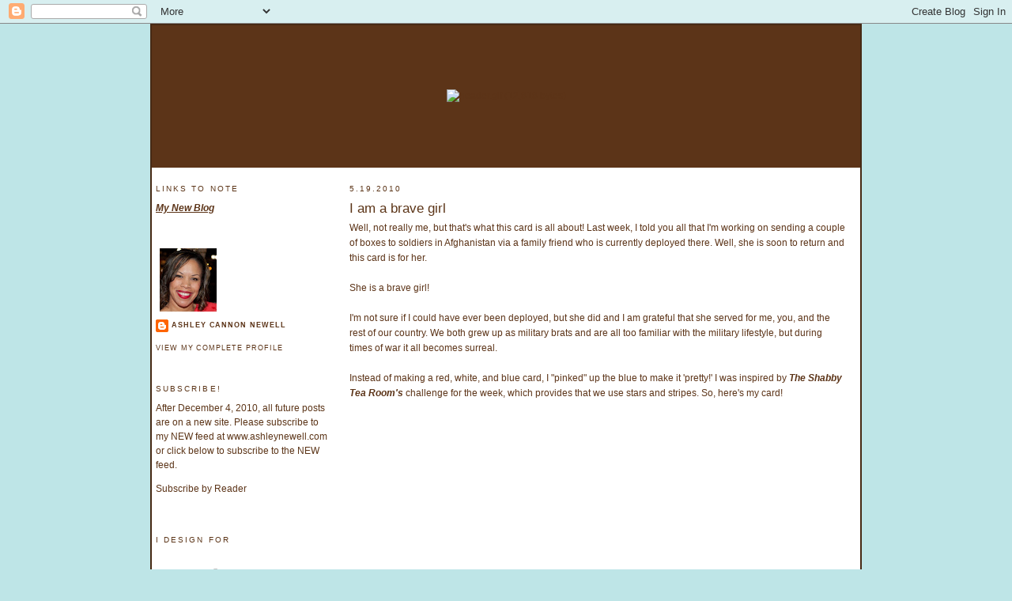

--- FILE ---
content_type: text/html; charset=UTF-8
request_url: https://ashleynewell.blogspot.com/2010/05/i-am-brave-girl.html?showComment=1274278094432
body_size: 21526
content:
<!DOCTYPE html>
<html dir='ltr' xmlns='http://www.w3.org/1999/xhtml' xmlns:b='http://www.google.com/2005/gml/b' xmlns:data='http://www.google.com/2005/gml/data' xmlns:expr='http://www.google.com/2005/gml/expr'>
<head>
<link href='https://www.blogger.com/static/v1/widgets/2944754296-widget_css_bundle.css' rel='stylesheet' type='text/css'/>
<meta content='5; url=http://www.ashleynewell.com/blog' http-equiv='REFRESH'/>
<meta content='text/html; charset=UTF-8' http-equiv='Content-Type'/>
<meta content='blogger' name='generator'/>
<link href='https://ashleynewell.blogspot.com/favicon.ico' rel='icon' type='image/x-icon'/>
<link href='http://ashleynewell.blogspot.com/2010/05/i-am-brave-girl.html' rel='canonical'/>
<link rel="alternate" type="application/atom+xml" title="A New Design by Ashley Cannon Newell - Atom" href="https://ashleynewell.blogspot.com/feeds/posts/default" />
<link rel="alternate" type="application/rss+xml" title="A New Design by Ashley Cannon Newell - RSS" href="https://ashleynewell.blogspot.com/feeds/posts/default?alt=rss" />
<link rel="service.post" type="application/atom+xml" title="A New Design by Ashley Cannon Newell - Atom" href="https://www.blogger.com/feeds/8190919152462764613/posts/default" />

<link rel="alternate" type="application/atom+xml" title="A New Design by Ashley Cannon Newell - Atom" href="https://ashleynewell.blogspot.com/feeds/6243128947467401061/comments/default" />
<!--Can't find substitution for tag [blog.ieCssRetrofitLinks]-->
<link href='http://farm4.static.flickr.com/3365/4620491590_ecae8855b9_o.jpg' rel='image_src'/>
<meta content='http://ashleynewell.blogspot.com/2010/05/i-am-brave-girl.html' property='og:url'/>
<meta content='I am a brave girl' property='og:title'/>
<meta content='Well, not really me, but that&#39;s what this card is all about!  Last week, I told you all that I&#39;m working on sending a couple of boxes to sol...' property='og:description'/>
<meta content='https://lh3.googleusercontent.com/blogger_img_proxy/AEn0k_syWu6EUAy8lwY0KX6mWitkzMUFW55XxNuKlJ4QkOoUBpXGKke7khzGh5TU4F4j-SSrLTAn4iLNrl0R-Glurmwr3QiZyYwHd4YbKON3gk8AuCHGaapNjKKWBgwq6vs6IgU5=w1200-h630-p-k-no-nu' property='og:image'/>
<title>A New Design by Ashley Cannon Newell: I am a brave girl</title>
<style id='page-skin-1' type='text/css'><!--
/*
-----------------------------------------------
Blogger Template Style
Name:     Minima Lefty Stretch
Designer: Douglas Bowman / Darren Delaye
URL:      www.stopdesign.com
Date:     14 Jul 2006
----------------------------------------------- */
/* Variable definitions
====================
<Variable name="bgcolor" description="Page Background Color"
type="color" default="#fff">
<Variable name="textcolor" description="Text Color"
type="color" default="#333">
<Variable name="linkcolor" description="Link Color"
type="color" default="#58a">
<Variable name="pagetitlecolor" description="Blog Title Color"
type="color" default="#666">
<Variable name="descriptioncolor" description="Blog Description Color"
type="color" default="#999">
<Variable name="titlecolor" description="Post Title Color"
type="color" default="#c60">
<Variable name="bordercolor" description="Border Color"
type="color" default="#ccc">
<Variable name="sidebarcolor" description="Sidebar Title Color"
type="color" default="#999">
<Variable name="sidebartextcolor" description="Sidebar Text Color"
type="color" default="#666">
<Variable name="visitedlinkcolor" description="Visited Link Color"
type="color" default="#999">
<Variable name="bodyfont" description="Text Font"
type="font" default="normal normal 100% Georgia, Serif">
<Variable name="headerfont" description="Sidebar Title Font"
type="font"
default="normal normal 78% 'Trebuchet MS',Trebuchet,Arial,Verdana,Sans-serif">
<Variable name="pagetitlefont" description="Blog Title Font"
type="font"
default="normal normal 200% Georgia, Serif">
<Variable name="descriptionfont" description="Blog Description Font"
type="font"
default="normal normal 78% 'Trebuchet MS', Trebuchet, Arial, Verdana, Sans-serif">
<Variable name="postfooterfont" description="Post Footer Font"
type="font"
default="normal normal 78% 'Trebuchet MS', Trebuchet, Arial, Verdana, Sans-serif">
<Variable name="startSide" description="Start side in blog language"
type="automatic" default="left">
<Variable name="endSide" description="End side in blog language"
type="automatic" default="right">
*/
/* Use this with templates/template-twocol.html */
body {
background: #BEE5E7;
background-image: url(https://lh3.googleusercontent.com/blogger_img_proxy/AEn0k_t459BKY5f7zfhpGitlVZMDzHa9rIqk7jfSejsIBs6HteEHFL7zLI1a7Tc1GchqNFgcgmDXXZwyTsk-Kf6jHhzjOtQt7OH_q8ostDC5c6XwrehocmIPg3pcsA01nB8BqRu0lEbGVCEfhhJY25C4OIoO95ssSoIS2cccNSk=s0-d);
margin: 0;
padding: 0;
font-family: "lucida grande", sans-serif, arial, verdana, helvetica;
color: #5C3418;
line-height: 145%;
vertical-align: middle;
font-size: 9pt;
}
a:link {
color: #5C3418;
text-decoration: none;
}
a:visited {
color: #5C3418;
text-decoration: none;
}
a:hover {
color: #BEE5E7;
text-decoration: none;
}
a img {
border-width:0;
}
/* ANewDesignCustomCSS
----------------------------------------------
*/
#maintable {
width: 900px;
margin: auto;
margin-top: 0px;
margin-bottom: 0px;
vertical-align: top;
height: 100%;
border:  2px solid #462914;
background: #ffffff;
}
.header {
height: 180px;
text-align: center;
background: #5C3418;
background-image: url(https://lh3.googleusercontent.com/blogger_img_proxy/AEn0k_vQuXnyrjK1FEiLqbOZHXNXrggo_8ndvqyDTdRLonXV0knD_dJEwDkfVtrnMmLpej6ZhhoFpfbLqJQbEYZjF5b5WAZV1Zmk7qevErsi0YTX_N31GXg4d_M1PQpiWf2sXLuB06k8gwQ-FJIBJMuIjn1Xj3-aD5kX0MkBBTs=s0-d);
vertical-align: center;
}
#leftmenu {
float: left;
width: 220px;
display: inline;
margin: 0px 0px 0px 0px;
}
#leftmenu span {
display: block;
}
#leftmenu span a {
padding-left:20px;
}
#leftmenu span a:hover {
background: url(/shopping/includes/templates/anewdesign/images/lefthover.gif) center left no-repeat;
}
#leftmenu a {
display: block;
padding: 0px 0px 0px 0px;
text-decoration: none;
text-transform:uppercase;
font-size: 10px;
letter-spacing: 1px;
font-family: "lucida grande", sans-serif, arial, verdana, helvetica;
color: #694227;
border-bottom: 1px solid #D4EDEF;
}
#leftmenu a:hover{
color: #684228;
}
.lefttable {
vertical-align: top;
text-align: left;
width: 220px;
}
.sitedesign {
text-align: center;
margin: 0 auto;
font-size: 8pt;
}
/* Header
-----------------------------------------------
*/
#header-wrapper {
margin:0 2% 10px;
border:1px solid #ffffff;
}
#header-inner {
background-position: center;
margin-left: auto;
margin-right: auto;
}
#header {
margin: 5px;
border: 1px solid #ffffff;
text-align: center;
color:#666666;
}
#header h1 {
margin:5px 5px 0;
padding:15px 20px .25em;
line-height:1.2em;
text-transform:uppercase;
letter-spacing:.2em;
font: normal normal 212% Georgia, Serif;
}
#header a {
color:#666666;
text-decoration:none;
}
#header a:hover {
color:#666666;
}
#header .description {
margin:0 5px 5px;
padding:0 20px 15px;
text-transform:uppercase;
letter-spacing:.2em;
line-height: 1.4em;
font: normal normal 78% 'Trebuchet MS', Trebuchet, Arial, Verdana, Sans-serif;
color: #999999;
}
#header img {
margin-left: auto;
margin-right: auto;
}
/* Outer-Wrapper
----------------------------------------------- */
#outer-wrapper {
margin:0;
padding:10px;
text-align:left;
font: normal normal 109% Georgia, Serif;
}
#main-wrapper {
margin-right: 2%;
width: 95%;
float: right;
display: inline;       /* fix for doubling margin in IE */
word-wrap: break-word; /* fix for long text breaking sidebar float in IE */
overflow: hidden;      /* fix for long non-text content breaking IE sidebar float */
}
#sidebar-wrapper {
margin-left: 2%;
width: 25%;
float: left;
display: inline;       /* fix for doubling margin in IE */
word-wrap: break-word; /* fix for long text breaking sidebar float in IE */
overflow: hidden;      /* fix for long non-text content breaking IE sidebar float */
}
/* Headings
----------------------------------------------- */
h2 {
margin:1.5em 0 .75em;
font:normal normal 86% 'Trebuchet MS',Trebuchet,Arial,Verdana,Sans-serif;
line-height: 1.4em;
text-transform:uppercase;
letter-spacing:.2em;
color:#5C3518;
}
/* Posts
-----------------------------------------------
*/
h2.date-header {
margin:1.5em 0 .5em;
}
.post {
margin:.5em 0 1.5em;
border-bottom:1px dotted #ffffff;
padding-bottom:1.5em;
}
.post h3 {
margin:.25em 0 0;
padding:0 0 4px;
font-size:140%;
font-weight:normal;
line-height:1.4em;
color:#5c3518;
}
.post h3 a, .post h3 a:visited, .post h3 strong {
display:block;
text-decoration:none;
color:#5c3518;
font-weight:normal;
}
.post h3 strong, .post h3 a:hover {
color:#5C3518;
}
.post-body {
margin:0 0 .75em;
line-height:1.6em;
}
.post-body blockquote {
line-height:1.3em;
}
.post-footer {
margin: .75em 0;
color:#5C3518;
text-transform:uppercase;
letter-spacing:.1em;
font: normal normal 78% 'Trebuchet MS', Trebuchet, Arial, Verdana, Sans-serif;
line-height: 1.4em;
}
.comment-link {
margin-left:.6em;
}
.post img {
padding:4px;
border:1px solid #ffffff;
}
.post blockquote {
margin:1em 20px;
}
.post blockquote p {
margin:.75em 0;
}
/* Comments
----------------------------------------------- */
#comments h4 {
margin:1em 0;
font-weight: bold;
line-height: 1.4em;
text-transform:uppercase;
letter-spacing:.2em;
color: #5C3518;
}
#comments-block {
margin:1em 0 1.5em;
line-height:1.6em;
}
#comments-block .comment-author {
margin:.5em 0;
}
#comments-block .comment-body {
margin:.25em 0 0;
}
#comments-block .comment-footer {
margin:-.25em 0 2em;
line-height: 1.4em;
text-transform:uppercase;
letter-spacing:.1em;
}
#comments-block .comment-body p {
margin:0 0 .75em;
}
.deleted-comment {
font-style:italic;
color:gray;
}
.feed-links {
clear: both;
line-height: 2.5em;
}
#blog-pager-newer-link {
float: left;
}
#blog-pager-older-link {
float: right;
}
#blog-pager {
text-align: center;
}
/* Sidebar Content
----------------------------------------------- */
.sidebar {
color: #5C3518;
line-height: 1.5em;
}
.sidebar ul {
list-style:none;
margin:0 0 0;
padding:0 0 0;
}
.sidebar li {
margin:0;
padding-top:0;
padding-right:0;
padding-bottom:.25em;
padding-left:15px;
text-indent:-15px;
line-height:1.5em;
}
.sidebar .widget, .main .widget {
border-bottom:1px dotted #ffffff;
margin:0 0 1.5em;
padding:0 0 1.5em;
}
.main .Blog {
border-bottom-width: 0;
}
/* Profile
----------------------------------------------- */
.profile-img {
float: left;
margin-top: 0;
margin-right: 5px;
margin-bottom: 5px;
margin-left: 0;
padding: 4px;
border: 1px solid #ffffff;
}
.profile-data {
margin:0;
text-transform:uppercase;
letter-spacing:.1em;
font: normal normal 78% 'Trebuchet MS', Trebuchet, Arial, Verdana, Sans-serif;
color: #5C3518;
font-weight: bold;
line-height: 1.6em;
}
.profile-datablock {
margin:.5em 0 .5em;
}
.profile-textblock {
margin: 0.5em 0;
line-height: 1.6em;
}
.profile-link {
font: normal normal 78% 'Trebuchet MS', Trebuchet, Arial, Verdana, Sans-serif;
text-transform: uppercase;
letter-spacing: .1em;
}
/* Footer
----------------------------------------------- */
#footer {
width:660px;
clear:both;
margin:0 auto;
padding-top:15px;
line-height: 1.6em;
text-transform:uppercase;
letter-spacing:.1em;
text-align: center;
}

--></style>
<link href='https://www.blogger.com/dyn-css/authorization.css?targetBlogID=8190919152462764613&amp;zx=7f5fd2ec-f665-4e3a-8d39-d2ebb588a355' media='none' onload='if(media!=&#39;all&#39;)media=&#39;all&#39;' rel='stylesheet'/><noscript><link href='https://www.blogger.com/dyn-css/authorization.css?targetBlogID=8190919152462764613&amp;zx=7f5fd2ec-f665-4e3a-8d39-d2ebb588a355' rel='stylesheet'/></noscript>
<meta name='google-adsense-platform-account' content='ca-host-pub-1556223355139109'/>
<meta name='google-adsense-platform-domain' content='blogspot.com'/>

</head>
<body>
<div class='navbar section' id='navbar'><div class='widget Navbar' data-version='1' id='Navbar1'><script type="text/javascript">
    function setAttributeOnload(object, attribute, val) {
      if(window.addEventListener) {
        window.addEventListener('load',
          function(){ object[attribute] = val; }, false);
      } else {
        window.attachEvent('onload', function(){ object[attribute] = val; });
      }
    }
  </script>
<div id="navbar-iframe-container"></div>
<script type="text/javascript" src="https://apis.google.com/js/platform.js"></script>
<script type="text/javascript">
      gapi.load("gapi.iframes:gapi.iframes.style.bubble", function() {
        if (gapi.iframes && gapi.iframes.getContext) {
          gapi.iframes.getContext().openChild({
              url: 'https://www.blogger.com/navbar/8190919152462764613?po\x3d6243128947467401061\x26origin\x3dhttps://ashleynewell.blogspot.com',
              where: document.getElementById("navbar-iframe-container"),
              id: "navbar-iframe"
          });
        }
      });
    </script><script type="text/javascript">
(function() {
var script = document.createElement('script');
script.type = 'text/javascript';
script.src = '//pagead2.googlesyndication.com/pagead/js/google_top_exp.js';
var head = document.getElementsByTagName('head')[0];
if (head) {
head.appendChild(script);
}})();
</script>
</div></div>
<table cellpadding='0' cellspacing='0' id='maintable'>
<tr>
<td class='header'>
<a href='http://ashleynewell.blogspot.com/'><img alt="header.gif (12,818 bytes)" border="0" height="180" src="https://lh3.googleusercontent.com/blogger_img_proxy/AEn0k_u-fExbESORss9XnykZcHiAI8KU4-4k3CMp1tzQlidM5ZsAncHGEHVidt5wbjqrWmyFJ1mgvT6arn7ntaNxN5NY4FHn5R85xAlIJibWnN-ENoaWb3s-5Qm2n2AOG7GssOWXqB6CziJ1P4BBTke-CM2-F1Qo5KhzwC2EkQ=s0-d" width="900"></a>
</td>
</tr>
<tr>
<td valign='top'>
<table cellpadding='0' cellspacing='5' width='100%'>
<tr>
<td class='lefttable'>
<div class='sidebar section' id='sidebar'><div class='widget Text' data-version='1' id='Text2'>
<h2 class='title'>Links to Note</h2>
<div class='widget-content'>
<a href="http://ashleynewell.com"><span style="text-decoration: underline;"><span style="font-style: italic;"><span style="font-weight: bold;">My New Blog</span></span></span></a><br/>
</div>
<div class='clear'></div>
</div><div class='widget Profile' data-version='1' id='Profile1'>
<div class='widget-content'>
<a href='https://www.blogger.com/profile/05872791624676665802'><img alt='My photo' class='profile-img' height='80' src='//blogger.googleusercontent.com/img/b/R29vZ2xl/AVvXsEj4cPedkdjyVpEkCvlx14Dq_F10aWQyBd2BWobgTJnDAk5VgMWLxE774PxxohX_qpepg282bzhgtbFwxy9MSxUqqcGx51_k6dr3DVWH22mPBC_OGs-q0F6PuyOJvaTKAQ/s113/may2015avatar.jpg' width='72'/></a>
<dl class='profile-datablock'>
<dt class='profile-data'>
<a class='profile-name-link g-profile' href='https://www.blogger.com/profile/05872791624676665802' rel='author' style='background-image: url(//www.blogger.com/img/logo-16.png);'>
Ashley Cannon Newell
</a>
</dt>
</dl>
<a class='profile-link' href='https://www.blogger.com/profile/05872791624676665802' rel='author'>View my complete profile</a>
<div class='clear'></div>
</div>
</div><div class='widget HTML' data-version='1' id='HTML3'>
<h2 class='title'>Subscribe!</h2>
<div class='widget-content'>
After December 4, 2010, all future posts are on a new site. Please subscribe to my NEW feed at www.ashleynewell.com or click below to subscribe to the NEW feed.

<p><a href="http://feeds.feedburner.com/ANewDesignbyAshleyCannonNewell" rel="alternate" type="application/rss+xml">Subscribe by Reader</a></p>


<!-- Site Meter XHTML Strict 1.0 -->
<script src="//s49.sitemeter.com/js/counter.js?site=s49ashleynewell" type="text/javascript">
</script>
<!-- Copyright (c)2006 Site Meter -->
</div>
<div class='clear'></div>
</div><div class='widget Image' data-version='1' id='Image4'>
<h2>I Design For</h2>
<div class='widget-content'>
<a href='http://www.embellishmagazine.com'>
<img alt='I Design For' height='80' id='Image4_img' src='//1.bp.blogspot.com/_J6S5h_EmTZ4/Sz4Y-ghCgNI/AAAAAAAAIEI/SvhJNViBGPY/S150/i_embellish_contributor.png' width='150'/>
</a>
<br/>
</div>
<div class='clear'></div>
</div><div class='widget Image' data-version='1' id='Image2'>
<div class='widget-content'>
<a href='http://www.spellbiniderspaperarts.com'>
<img alt='' height='73' id='Image2_img' src='//2.bp.blogspot.com/_J6S5h_EmTZ4/S5ZnKen8y4I/AAAAAAAAILQ/rFOS7eiPUp0/S220/design-team-2010-b.jpg' width='220'/>
</a>
<br/>
</div>
<div class='clear'></div>
</div><div class='widget Image' data-version='1' id='Image1'>
<h2>Check this out!</h2>
<div class='widget-content'>
<a href='http://content.yudu.com/A1700t/IBMIN08/'>
<img alt='Check this out!' height='96' id='Image1_img' src='//2.bp.blogspot.com/_J6S5h_EmTZ4/Si3ThzZ7ccI/AAAAAAAAHQI/MHtEDsAM2qk/S220/freemacard_sidebar.jpg' width='150'/>
</a>
<br/>
</div>
<div class='clear'></div>
</div><div class='widget Text' data-version='1' id='Text1'>
<h2 class='title'>Copyright</h2>
<div class='widget-content'>
All content (including text, photographs, and design work) is Copyright &#169; 2008-2010 Ashley Cannon Newell. My art is for personal inspiration only and may not be copied for publication, challenge, or contest submission.<br />
</div>
<div class='clear'></div>
</div><div class='widget BlogArchive' data-version='1' id='BlogArchive1'>
<h2>My Archives</h2>
<div class='widget-content'>
<div id='ArchiveList'>
<div id='BlogArchive1_ArchiveList'>
<select id='BlogArchive1_ArchiveMenu'>
<option value=''>My Archives</option>
<option value='https://ashleynewell.blogspot.com/2010/12/'>Dec 2010 (4)</option>
<option value='https://ashleynewell.blogspot.com/2010/11/'>Nov 2010 (18)</option>
<option value='https://ashleynewell.blogspot.com/2010/10/'>Oct 2010 (17)</option>
<option value='https://ashleynewell.blogspot.com/2010/09/'>Sep 2010 (19)</option>
<option value='https://ashleynewell.blogspot.com/2010/08/'>Aug 2010 (24)</option>
<option value='https://ashleynewell.blogspot.com/2010/07/'>Jul 2010 (21)</option>
<option value='https://ashleynewell.blogspot.com/2010/06/'>Jun 2010 (23)</option>
<option value='https://ashleynewell.blogspot.com/2010/05/'>May 2010 (24)</option>
<option value='https://ashleynewell.blogspot.com/2010/04/'>Apr 2010 (30)</option>
<option value='https://ashleynewell.blogspot.com/2010/03/'>Mar 2010 (28)</option>
<option value='https://ashleynewell.blogspot.com/2010/02/'>Feb 2010 (24)</option>
<option value='https://ashleynewell.blogspot.com/2010/01/'>Jan 2010 (24)</option>
<option value='https://ashleynewell.blogspot.com/2009/12/'>Dec 2009 (17)</option>
<option value='https://ashleynewell.blogspot.com/2009/11/'>Nov 2009 (31)</option>
<option value='https://ashleynewell.blogspot.com/2009/10/'>Oct 2009 (31)</option>
<option value='https://ashleynewell.blogspot.com/2009/09/'>Sep 2009 (24)</option>
<option value='https://ashleynewell.blogspot.com/2009/08/'>Aug 2009 (26)</option>
<option value='https://ashleynewell.blogspot.com/2009/07/'>Jul 2009 (29)</option>
<option value='https://ashleynewell.blogspot.com/2009/06/'>Jun 2009 (34)</option>
<option value='https://ashleynewell.blogspot.com/2009/05/'>May 2009 (22)</option>
<option value='https://ashleynewell.blogspot.com/2009/04/'>Apr 2009 (28)</option>
<option value='https://ashleynewell.blogspot.com/2009/03/'>Mar 2009 (32)</option>
<option value='https://ashleynewell.blogspot.com/2009/02/'>Feb 2009 (24)</option>
<option value='https://ashleynewell.blogspot.com/2009/01/'>Jan 2009 (31)</option>
<option value='https://ashleynewell.blogspot.com/2008/12/'>Dec 2008 (23)</option>
<option value='https://ashleynewell.blogspot.com/2008/11/'>Nov 2008 (30)</option>
<option value='https://ashleynewell.blogspot.com/2008/10/'>Oct 2008 (34)</option>
<option value='https://ashleynewell.blogspot.com/2008/09/'>Sep 2008 (24)</option>
<option value='https://ashleynewell.blogspot.com/2008/08/'>Aug 2008 (24)</option>
<option value='https://ashleynewell.blogspot.com/2008/07/'>Jul 2008 (21)</option>
<option value='https://ashleynewell.blogspot.com/2008/06/'>Jun 2008 (27)</option>
<option value='https://ashleynewell.blogspot.com/2008/05/'>May 2008 (21)</option>
<option value='https://ashleynewell.blogspot.com/2008/04/'>Apr 2008 (27)</option>
<option value='https://ashleynewell.blogspot.com/2008/03/'>Mar 2008 (28)</option>
</select>
</div>
</div>
<div class='clear'></div>
</div>
</div></div>
</td>
<td class='righttable' valign='top'>
<div id='main-wrapper'>
<div class='main section' id='main'><div class='widget Blog' data-version='1' id='Blog1'>
<div class='blog-posts hfeed'>

          <div class="date-outer">
        
<h2 class='date-header'><span>5.19.2010</span></h2>

          <div class="date-posts">
        
<div class='post-outer'>
<div class='post hentry'>
<a name='6243128947467401061'></a>
<h3 class='post-title entry-title'>
<a href='https://ashleynewell.blogspot.com/2010/05/i-am-brave-girl.html'>I am a brave girl</a>
</h3>
<div class='post-header-line-1'></div>
<div class='post-body entry-content'>
Well, not really me, but that's what this card is all about!  Last week, I told you all that I'm working on sending a couple of boxes to soldiers in Afghanistan via a family friend who is currently deployed there.  Well, she is soon to return and this card is for her.<br /><br />She is a brave girl!<br /><br />I'm not sure if I could have ever been deployed, but she did and I am grateful that she served for me, you, and the rest of our country.  We both grew up as military brats and are all too familiar with the military lifestyle, but during times of war it all becomes surreal.<br /><br />Instead of making a red, white, and blue card, I "pinked" up the blue to make it 'pretty!'  I was inspired by <a href="http://theshabbytearoom.blogspot.com/" style="font-weight: bold; font-style: italic;">The Shabby Tea Room's</a> challenge for the week, which provides that we use stars and stripes.  So, here's my card!<br /><br /><a href="http://farm4.static.flickr.com/3365/4620491590_ecae8855b9_o.jpg" onblur="try {parent.deselectBloggerImageGracefully();} catch(e) {}"><img alt="" border="0" src="https://lh3.googleusercontent.com/blogger_img_proxy/AEn0k_syWu6EUAy8lwY0KX6mWitkzMUFW55XxNuKlJ4QkOoUBpXGKke7khzGh5TU4F4j-SSrLTAn4iLNrl0R-Glurmwr3QiZyYwHd4YbKON3gk8AuCHGaapNjKKWBgwq6vs6IgU5=s0-d" style="display: block; margin: 0px auto 10px; text-align: center; cursor: pointer; width: 500px; height: 760px;"></a><br /><span style="font-weight: bold; font-style: italic;font-size:180%;" >Instructions</span><br /><ol><li>Trim cream cardstock and stamp background pattern in navy ink.</li><li>Add distress ink to the edges.</li><li>Ruffle cabbage rose ribbon and tie into a bow.<br /></li><li>Adhere at an angle to pink A2 card base.</li><li>Stamp banner and flags and paper piece.</li><li>Add twine hand stitching.</li><li>Stamp sentiment on cream cardstock strip, ink, and pop off card front.</li><li>Adhere glitter stars.</li></ol><span style="font-size:180%;"><span style="font-weight: bold; font-style: italic;">Tuts, Tips &amp; Tricks</span></span><br /><ul><li>How to add distress inks to your project to 'age' your projects</li></ul><object height="385" width="640"><param name="movie" value="//www.youtube.com/v/PUKjBcQvdSQ&amp;hl=en_US&amp;fs=1&amp;"><param name="allowFullScreen" value="true"><param name="allowscriptaccess" value="always"><embed src="//www.youtube.com/v/PUKjBcQvdSQ&amp;hl=en_US&amp;fs=1&amp;" type="application/x-shockwave-flash" allowscriptaccess="always" allowfullscreen="true" width="640" height="385"></embed></object><br /><a href="//www.youtube.com/watch?v=PUKjBcQvdSQ"><br />Watch a Video Here</a><br /><br /><span style="font-weight: bold; font-style: italic;font-size:180%;" >Supplies</span><br /><br /><span style="font-weight: bold;">Stamps</span> :: Unity - brave girl (sentiment), declare freedom (background); Practicing Creativity Designs - look up<br /><span style="font-weight: bold;">Ink</span> :: PTI - enchanted evening; Ranger - old paper<br /><span style="font-weight: bold;">Cardstock</span> :: PTI - vintage cream, sweet blush, aqua mist<br /><span style="font-weight: bold;">Embellishments</span> :: MemrieMare - cabbage rose ribbon, glitter stars; PTI - twine<br /><br />But wait, there's more today!<br /><br />Last night, I made some baked <a href="http://laurasdeliciousfood.blogspot.com/2010/03/baked-ziti.html" style="font-style: italic; font-weight: bold;">ziti</a> and talked it up on Twitter/Facebook so much that I think some people wanted to see it, so I grabbed my camera and shot a photo!  Now, it may look a little dry on top from the melted cheese, but believe me it wasn't in the inside (giggling)!  Laura's recipe inspired me to make this meal.  However, I cut some corners because I did not feel like stopping by the grocery on my way home from work.  I had the bulk of the ingredients and took out the ricotta cheese and replaced sausage with ground beef.  I have a small basil plant (LOVE THAT), so I was able to pop a little green in there!  So, even with those adjustments, the dish turned out great, plus I have lunch tomorrow!  Enjoy and stop by <a href="http://laurasdeliciousfood.blogspot.com/" style="font-weight: bold; font-style: italic;">Laura's blog</a> for some fun recipes to try out in your kitchen.<br /><br /><a href="http://farm4.static.flickr.com/3319/4620484180_4a17df81de.jpg" onblur="try {parent.deselectBloggerImageGracefully();} catch(e) {}"><img alt="" border="0" src="https://lh3.googleusercontent.com/blogger_img_proxy/AEn0k_tRfCOOEpwavxIUI0blkQBhGnzTOJ9TS8MyVi1PD6T4i761te0Qi2l7oY9KXoRXj9_3vioUXL2AZI4kR0XKg00I8YL86eQ_BGkDvmzb5AvcSxuw1q1yMmM5dmPeJzX3yw=s0-d" style="display: block; margin: 0px auto 10px; text-align: center; cursor: pointer; width: 500px; height: 332px;"></a><br />But wait...there is even more!<br /><br />So, I have a little secret to tell.  I really do not eat sweets.  I LOVE food, but I usually pass on desserts.  I have nothing against them, but when it's dessert time, I usually grab another plate of non-sweet food!  However, there are a few desserts I like, such as cheesecake, mango and sticky rice, and strawberry shortcake (with a biscuit). <br /><br />Now, remember I like to cut corners.  I work every day and *need* lots of time to create, so cutting corners is my thing to do, especially during the week.  So, I grab some of those Pillsbury individually frozen biscuits to have fresh ones baked within 25 minutes!  Now, if I were a true cook/baker, I'd make some on the weekends and freeze my own, but I'm too busy paper crafting and lounging on my sofa...oh yeah and working on <a href="http://www.embellishmagazine.com/publications" style="font-weight: bold; font-style: italic;">Embellish Magazine</a>!   I like to pre-make my strawberries, so they are prepared for the week (or however few days it takes to eat 'em).  Anyway, here's how I make it:<br /><br /><span style="font-weight: bold; font-style: italic;font-size:180%;" >Ingredients</span><br /><br />biscuit(s)<br />2 scoops (or more) french vanilla ice cream<br />pint of strawberries (cut)<br />2 cups sugar<br /><br /><span style="font-weight: bold; font-style: italic;font-size:180%;" >Instructions</span><br /><ol><li>Cut strawberries and store in a container with LOTS of sugar and place in refrigerator for a few hours.  Shake it up here and there while you're getting excited.</li><li>Bake biscuits.</li><li>Cut biscuit in half, place bottom biscuit in serving dish.</li><li>Add ice cream.</li><li>Add sugared-down strawberries.</li><li>Add biscuit top and more strawberries (and juice).</li><li>EAT FAST!</li></ol><br /><a href="http://farm4.static.flickr.com/3356/4620592308_778fd8e5cc.jpg" onblur="try {parent.deselectBloggerImageGracefully();} catch(e) {}"><img alt="" border="0" src="https://lh3.googleusercontent.com/blogger_img_proxy/AEn0k_sqwBhjbhfcjdY_VPL2mhWE3R1VV-SLYTAXEF1MPWuLDgdrnnejcJcqzeD4QNLZMMI8Dre05rLXqN-5lOQjrSL7U2oeW47yoWNF-RsShUq7MNoUKtFdBw1abnCMfzS3LnU=s0-d" style="display: block; margin: 0px auto 10px; text-align: center; cursor: pointer; width: 500px; height: 333px;"></a><br />Thanks so much for stopping by today and indulging in one of my favorite blogging moments!
<div style='clear: both;'></div>
</div>
<div class='post-footer'>
<div class='post-footer-line post-footer-line-1'><span class='post-author vcard'>
Posted by
<span class='fn'>Ashley Cannon Newell</span>
</span>
<span class='post-timestamp'>
at
<a class='timestamp-link' href='https://ashleynewell.blogspot.com/2010/05/i-am-brave-girl.html' rel='bookmark' title='permanent link'><abbr class='published' title='2010-05-19T06:00:00-04:00'>6:00&#8239;AM</abbr></a>
</span>
<span class='post-comment-link'>
</span>
<span class='post-icons'>
<span class='item-action'>
<a href='https://www.blogger.com/email-post/8190919152462764613/6243128947467401061' title='Email Post'>
<img alt="" class="icon-action" src="//www.blogger.com/img/icon18_email.gif">
</a>
</span>
<span class='item-control blog-admin pid-1182336114'>
<a href='https://www.blogger.com/post-edit.g?blogID=8190919152462764613&postID=6243128947467401061&from=pencil' title='Edit Post'>
<img alt='' class='icon-action' height='18' src='https://resources.blogblog.com/img/icon18_edit_allbkg.gif' width='18'/>
</a>
</span>
</span>
</div>
<div class='post-footer-line post-footer-line-2'><span class='post-labels'>
Categories:
<a href='https://ashleynewell.blogspot.com/search/label/food' rel='tag'>food</a>,
<a href='https://ashleynewell.blogspot.com/search/label/unity%20stamp' rel='tag'>unity stamp</a>,
<a href='https://ashleynewell.blogspot.com/search/label/video' rel='tag'>video</a>
</span>
</div>
<div class='post-footer-line post-footer-line-3'></div>
</div>
</div>
<div class='comments' id='comments'>
<a name='comments'></a>
<h4>28 comments:</h4>
<div id='Blog1_comments-block-wrapper'>
<dl class='avatar-comment-indent' id='comments-block'>
<dt class='comment-author ' id='c2081667146430668165'>
<a name='c2081667146430668165'></a>
<div class="avatar-image-container vcard"><span dir="ltr"><a href="https://www.blogger.com/profile/07456666480909951423" target="" rel="nofollow" onclick="" class="avatar-hovercard" id="av-2081667146430668165-07456666480909951423"><img src="https://resources.blogblog.com/img/blank.gif" width="35" height="35" class="delayLoad" style="display: none;" longdesc="//blogger.googleusercontent.com/img/b/R29vZ2xl/AVvXsEg3Z_jGA3SCQiaP5RH7JH4l1grWUf7IruQH_xsfflSh-c8DlABLYCjsVhYIPmUlnfRiDLSPKuf404xtbEMWcznFEazAcvS-9rPY3mKvkr6vWOPNztNOH7e_MDNuL3-fGtE/s45-c/me.jpg" alt="" title="Savitri">

<noscript><img src="//blogger.googleusercontent.com/img/b/R29vZ2xl/AVvXsEg3Z_jGA3SCQiaP5RH7JH4l1grWUf7IruQH_xsfflSh-c8DlABLYCjsVhYIPmUlnfRiDLSPKuf404xtbEMWcznFEazAcvS-9rPY3mKvkr6vWOPNztNOH7e_MDNuL3-fGtE/s45-c/me.jpg" width="35" height="35" class="photo" alt=""></noscript></a></span></div>
<a href='https://www.blogger.com/profile/07456666480909951423' rel='nofollow'>Savitri</a>
said...
</dt>
<dd class='comment-body' id='Blog1_cmt-2081667146430668165'>
<p>
Yummo everything!!!! LOVE LOVE LOVE the cooking. I FINALLY have the main rooms together... except my clothes... and I will be experimenting in the kitchen more. Desserts not my strong suit but I&#39;m going to attempt more baking in the near future.
</p>
</dd>
<dd class='comment-footer'>
<span class='comment-timestamp'>
<a href='https://ashleynewell.blogspot.com/2010/05/i-am-brave-girl.html?showComment=1274265323757#c2081667146430668165' title='comment permalink'>
May 19, 2010 at 6:35&#8239;AM
</a>
<span class='item-control blog-admin pid-1101887285'>
<a class='comment-delete' href='https://www.blogger.com/comment/delete/8190919152462764613/2081667146430668165' title='Delete Comment'>
<img src='https://resources.blogblog.com/img/icon_delete13.gif'/>
</a>
</span>
</span>
</dd>
<dt class='comment-author ' id='c6860671451181542025'>
<a name='c6860671451181542025'></a>
<div class="avatar-image-container vcard"><span dir="ltr"><a href="https://www.blogger.com/profile/08651952531369207815" target="" rel="nofollow" onclick="" class="avatar-hovercard" id="av-6860671451181542025-08651952531369207815"><img src="https://resources.blogblog.com/img/blank.gif" width="35" height="35" class="delayLoad" style="display: none;" longdesc="//blogger.googleusercontent.com/img/b/R29vZ2xl/AVvXsEhGyN9YBNzQPJquQUgikRW1n4cpHP4R9rQbAowZIm1Y65nb9x9sZ0n_iawjfS_HyXNXCXcaxd3zdUnSbgkUnCois-aitmfuAJiUqtGj0DRI0vAh-ok46CbifJEfw-rptLA/s45-c/profilepic2013.jpg" alt="" title="Christina">

<noscript><img src="//blogger.googleusercontent.com/img/b/R29vZ2xl/AVvXsEhGyN9YBNzQPJquQUgikRW1n4cpHP4R9rQbAowZIm1Y65nb9x9sZ0n_iawjfS_HyXNXCXcaxd3zdUnSbgkUnCois-aitmfuAJiUqtGj0DRI0vAh-ok46CbifJEfw-rptLA/s45-c/profilepic2013.jpg" width="35" height="35" class="photo" alt=""></noscript></a></span></div>
<a href='https://www.blogger.com/profile/08651952531369207815' rel='nofollow'>Christina</a>
said...
</dt>
<dd class='comment-body' id='Blog1_cmt-6860671451181542025'>
<p>
Excellent video tutorial!  It took me a while to get comfortable with distressing, so it&#39;s great to see such clear video instruction.  And your card is amazing, as always!  Love the pennant banner and that crinkled ribbon!
</p>
</dd>
<dd class='comment-footer'>
<span class='comment-timestamp'>
<a href='https://ashleynewell.blogspot.com/2010/05/i-am-brave-girl.html?showComment=1274268660595#c6860671451181542025' title='comment permalink'>
May 19, 2010 at 7:31&#8239;AM
</a>
<span class='item-control blog-admin pid-1164607298'>
<a class='comment-delete' href='https://www.blogger.com/comment/delete/8190919152462764613/6860671451181542025' title='Delete Comment'>
<img src='https://resources.blogblog.com/img/icon_delete13.gif'/>
</a>
</span>
</span>
</dd>
<dt class='comment-author ' id='c5977854314126840444'>
<a name='c5977854314126840444'></a>
<div class="avatar-image-container vcard"><span dir="ltr"><a href="https://www.blogger.com/profile/16011852987548593238" target="" rel="nofollow" onclick="" class="avatar-hovercard" id="av-5977854314126840444-16011852987548593238"><img src="https://resources.blogblog.com/img/blank.gif" width="35" height="35" class="delayLoad" style="display: none;" longdesc="//4.bp.blogspot.com/-5oUTegM3s-I/ZUjYugurSWI/AAAAAAABw-Y/1PLyO7ViO54syie7XZ9bKZC5DHE82EGBwCK4BGAYYCw/s35/pic2WP.jpg" alt="" title="~amy~">

<noscript><img src="//4.bp.blogspot.com/-5oUTegM3s-I/ZUjYugurSWI/AAAAAAABw-Y/1PLyO7ViO54syie7XZ9bKZC5DHE82EGBwCK4BGAYYCw/s35/pic2WP.jpg" width="35" height="35" class="photo" alt=""></noscript></a></span></div>
<a href='https://www.blogger.com/profile/16011852987548593238' rel='nofollow'>~amy~</a>
said...
</dt>
<dd class='comment-body' id='Blog1_cmt-5977854314126840444'>
<p>
Absolutely LOVE your card...it&#39;s gorgeous and the colors are fab...<br /><br />You&#39;re my kind of cooker/baker:)  Good grief, I&#39;m starving..
</p>
</dd>
<dd class='comment-footer'>
<span class='comment-timestamp'>
<a href='https://ashleynewell.blogspot.com/2010/05/i-am-brave-girl.html?showComment=1274269802327#c5977854314126840444' title='comment permalink'>
May 19, 2010 at 7:50&#8239;AM
</a>
<span class='item-control blog-admin pid-2121552433'>
<a class='comment-delete' href='https://www.blogger.com/comment/delete/8190919152462764613/5977854314126840444' title='Delete Comment'>
<img src='https://resources.blogblog.com/img/icon_delete13.gif'/>
</a>
</span>
</span>
</dd>
<dt class='comment-author ' id='c312676832183840311'>
<a name='c312676832183840311'></a>
<div class="avatar-image-container avatar-stock"><span dir="ltr"><a href="https://www.blogger.com/profile/02233649551694682044" target="" rel="nofollow" onclick="" class="avatar-hovercard" id="av-312676832183840311-02233649551694682044"><img src="//www.blogger.com/img/blogger_logo_round_35.png" width="35" height="35" alt="" title="jan metcalf">

</a></span></div>
<a href='https://www.blogger.com/profile/02233649551694682044' rel='nofollow'>jan metcalf</a>
said...
</dt>
<dd class='comment-body' id='Blog1_cmt-312676832183840311'>
<p>
&quot;I am a Brave Girl&quot; is absolutely a stunning card!  Love your color combination.  She is a lucky soldier!
</p>
</dd>
<dd class='comment-footer'>
<span class='comment-timestamp'>
<a href='https://ashleynewell.blogspot.com/2010/05/i-am-brave-girl.html?showComment=1274270850088#c312676832183840311' title='comment permalink'>
May 19, 2010 at 8:07&#8239;AM
</a>
<span class='item-control blog-admin pid-318863282'>
<a class='comment-delete' href='https://www.blogger.com/comment/delete/8190919152462764613/312676832183840311' title='Delete Comment'>
<img src='https://resources.blogblog.com/img/icon_delete13.gif'/>
</a>
</span>
</span>
</dd>
<dt class='comment-author ' id='c9201334095635924963'>
<a name='c9201334095635924963'></a>
<div class="avatar-image-container avatar-stock"><span dir="ltr"><a href="https://www.blogger.com/profile/03018247480430883322" target="" rel="nofollow" onclick="" class="avatar-hovercard" id="av-9201334095635924963-03018247480430883322"><img src="//www.blogger.com/img/blogger_logo_round_35.png" width="35" height="35" alt="" title="laurensmom22">

</a></span></div>
<a href='https://www.blogger.com/profile/03018247480430883322' rel='nofollow'>laurensmom22</a>
said...
</dt>
<dd class='comment-body' id='Blog1_cmt-9201334095635924963'>
<p>
Wow, that card is stunning!  Your friend will absolutely love it!  And I love that you used pinks and blues instead of the normal red, white and blue.  Thanks so much for the inspiration.
</p>
</dd>
<dd class='comment-footer'>
<span class='comment-timestamp'>
<a href='https://ashleynewell.blogspot.com/2010/05/i-am-brave-girl.html?showComment=1274275148023#c9201334095635924963' title='comment permalink'>
May 19, 2010 at 9:19&#8239;AM
</a>
<span class='item-control blog-admin pid-1889503179'>
<a class='comment-delete' href='https://www.blogger.com/comment/delete/8190919152462764613/9201334095635924963' title='Delete Comment'>
<img src='https://resources.blogblog.com/img/icon_delete13.gif'/>
</a>
</span>
</span>
</dd>
<dt class='comment-author ' id='c6584132158645645765'>
<a name='c6584132158645645765'></a>
<div class="avatar-image-container avatar-stock"><span dir="ltr"><a href="https://www.blogger.com/profile/15359539356009968318" target="" rel="nofollow" onclick="" class="avatar-hovercard" id="av-6584132158645645765-15359539356009968318"><img src="//www.blogger.com/img/blogger_logo_round_35.png" width="35" height="35" alt="" title="Diane Jaquay">

</a></span></div>
<a href='https://www.blogger.com/profile/15359539356009968318' rel='nofollow'>Diane Jaquay</a>
said...
</dt>
<dd class='comment-body' id='Blog1_cmt-6584132158645645765'>
<p>
Utterly FANTASTIC card!!!
</p>
</dd>
<dd class='comment-footer'>
<span class='comment-timestamp'>
<a href='https://ashleynewell.blogspot.com/2010/05/i-am-brave-girl.html?showComment=1274275179213#c6584132158645645765' title='comment permalink'>
May 19, 2010 at 9:19&#8239;AM
</a>
<span class='item-control blog-admin pid-484643303'>
<a class='comment-delete' href='https://www.blogger.com/comment/delete/8190919152462764613/6584132158645645765' title='Delete Comment'>
<img src='https://resources.blogblog.com/img/icon_delete13.gif'/>
</a>
</span>
</span>
</dd>
<dt class='comment-author ' id='c5944343142803173326'>
<a name='c5944343142803173326'></a>
<div class="avatar-image-container avatar-stock"><span dir="ltr"><a href="https://www.blogger.com/profile/04947734639442640880" target="" rel="nofollow" onclick="" class="avatar-hovercard" id="av-5944343142803173326-04947734639442640880"><img src="//www.blogger.com/img/blogger_logo_round_35.png" width="35" height="35" alt="" title="Tiffany Pastor">

</a></span></div>
<a href='https://www.blogger.com/profile/04947734639442640880' rel='nofollow'>Tiffany Pastor</a>
said...
</dt>
<dd class='comment-body' id='Blog1_cmt-5944343142803173326'>
<p>
I LOVE your card! Love the idea of using pink instead of a true red! Your dimension on the card is awesome! And I am always in need of fun new recipes! Thanks, Ashley!
</p>
</dd>
<dd class='comment-footer'>
<span class='comment-timestamp'>
<a href='https://ashleynewell.blogspot.com/2010/05/i-am-brave-girl.html?showComment=1274276538298#c5944343142803173326' title='comment permalink'>
May 19, 2010 at 9:42&#8239;AM
</a>
<span class='item-control blog-admin pid-1971609194'>
<a class='comment-delete' href='https://www.blogger.com/comment/delete/8190919152462764613/5944343142803173326' title='Delete Comment'>
<img src='https://resources.blogblog.com/img/icon_delete13.gif'/>
</a>
</span>
</span>
</dd>
<dt class='comment-author ' id='c3762853651034548090'>
<a name='c3762853651034548090'></a>
<div class="avatar-image-container avatar-stock"><span dir="ltr"><a href="https://www.blogger.com/profile/01525838553946015274" target="" rel="nofollow" onclick="" class="avatar-hovercard" id="av-3762853651034548090-01525838553946015274"><img src="//www.blogger.com/img/blogger_logo_round_35.png" width="35" height="35" alt="" title="Nicole">

</a></span></div>
<a href='https://www.blogger.com/profile/01525838553946015274' rel='nofollow'>Nicole</a>
said...
</dt>
<dd class='comment-body' id='Blog1_cmt-3762853651034548090'>
<p>
What a perfect card for our challenge and for a soldier!  Love every detail of it.  Thanks for playing along with us at TSTR! :)
</p>
</dd>
<dd class='comment-footer'>
<span class='comment-timestamp'>
<a href='https://ashleynewell.blogspot.com/2010/05/i-am-brave-girl.html?showComment=1274277532532#c3762853651034548090' title='comment permalink'>
May 19, 2010 at 9:58&#8239;AM
</a>
<span class='item-control blog-admin pid-1623631753'>
<a class='comment-delete' href='https://www.blogger.com/comment/delete/8190919152462764613/3762853651034548090' title='Delete Comment'>
<img src='https://resources.blogblog.com/img/icon_delete13.gif'/>
</a>
</span>
</span>
</dd>
<dt class='comment-author ' id='c2042661807641462012'>
<a name='c2042661807641462012'></a>
<div class="avatar-image-container vcard"><span dir="ltr"><a href="https://www.blogger.com/profile/03910293869284283162" target="" rel="nofollow" onclick="" class="avatar-hovercard" id="av-2042661807641462012-03910293869284283162"><img src="https://resources.blogblog.com/img/blank.gif" width="35" height="35" class="delayLoad" style="display: none;" longdesc="//blogger.googleusercontent.com/img/b/R29vZ2xl/AVvXsEiB8Ml8tycMeoGB3Mz7KRpOACgUAU9XB4pmPnZKNoZOnQVuMpbeLYaT-zo2GMnjTNvwi_A2TefBJuVDTP8XNDqHVuuhG_bGLD7URMw3ytYO7iMkCFS2TPIU21zkWxiTOhM/s45-c/23-8.jpg" alt="" title="Gina">

<noscript><img src="//blogger.googleusercontent.com/img/b/R29vZ2xl/AVvXsEiB8Ml8tycMeoGB3Mz7KRpOACgUAU9XB4pmPnZKNoZOnQVuMpbeLYaT-zo2GMnjTNvwi_A2TefBJuVDTP8XNDqHVuuhG_bGLD7URMw3ytYO7iMkCFS2TPIU21zkWxiTOhM/s45-c/23-8.jpg" width="35" height="35" class="photo" alt=""></noscript></a></span></div>
<a href='https://www.blogger.com/profile/03910293869284283162' rel='nofollow'>Gina</a>
said...
</dt>
<dd class='comment-body' id='Blog1_cmt-2042661807641462012'>
<p>
YUM . . . Thanks for sharing the recipe, I&#39;m definitely going to have to try that!  :)  Ashley, your card is Amazing and I am CERTAIN she is a Brave Girl!  Thank her for me as well!  :)
</p>
</dd>
<dd class='comment-footer'>
<span class='comment-timestamp'>
<a href='https://ashleynewell.blogspot.com/2010/05/i-am-brave-girl.html?showComment=1274277985877#c2042661807641462012' title='comment permalink'>
May 19, 2010 at 10:06&#8239;AM
</a>
<span class='item-control blog-admin pid-2014295267'>
<a class='comment-delete' href='https://www.blogger.com/comment/delete/8190919152462764613/2042661807641462012' title='Delete Comment'>
<img src='https://resources.blogblog.com/img/icon_delete13.gif'/>
</a>
</span>
</span>
</dd>
<dt class='comment-author ' id='c6103138158848000969'>
<a name='c6103138158848000969'></a>
<div class="avatar-image-container vcard"><span dir="ltr"><a href="https://www.blogger.com/profile/16839919107742029000" target="" rel="nofollow" onclick="" class="avatar-hovercard" id="av-6103138158848000969-16839919107742029000"><img src="https://resources.blogblog.com/img/blank.gif" width="35" height="35" class="delayLoad" style="display: none;" longdesc="//blogger.googleusercontent.com/img/b/R29vZ2xl/AVvXsEjPeVKsDZfZBORwnFtLu81InuGU3v5buPMN8duogMe0rxPUuM8KBQBCCVj_v4poHhBZyV93_zZDHS7sU69eMxoeBrT3sGL4qi11dQjYUl7GbokuJboPXV__Wc6lMQuOxWE/s45-c/Profile+photo.jpg" alt="" title="Debbie">

<noscript><img src="//blogger.googleusercontent.com/img/b/R29vZ2xl/AVvXsEjPeVKsDZfZBORwnFtLu81InuGU3v5buPMN8duogMe0rxPUuM8KBQBCCVj_v4poHhBZyV93_zZDHS7sU69eMxoeBrT3sGL4qi11dQjYUl7GbokuJboPXV__Wc6lMQuOxWE/s45-c/Profile+photo.jpg" width="35" height="35" class="photo" alt=""></noscript></a></span></div>
<a href='https://www.blogger.com/profile/16839919107742029000' rel='nofollow'>Debbie</a>
said...
</dt>
<dd class='comment-body' id='Blog1_cmt-6103138158848000969'>
<p>
Oh, Ashley ... this is simply gorgeous!!!  I {heart} how you did the card in pink (my favorite color) and all the elements you incorporated into your design - the shabby vintage seam binding, chipboard stars, pennants -- just scrumptious!  Thanks so much for coming back again to share one of your designs with us all in the Tea Room :)
</p>
</dd>
<dd class='comment-footer'>
<span class='comment-timestamp'>
<a href='https://ashleynewell.blogspot.com/2010/05/i-am-brave-girl.html?showComment=1274278094432#c6103138158848000969' title='comment permalink'>
May 19, 2010 at 10:08&#8239;AM
</a>
<span class='item-control blog-admin pid-1610331458'>
<a class='comment-delete' href='https://www.blogger.com/comment/delete/8190919152462764613/6103138158848000969' title='Delete Comment'>
<img src='https://resources.blogblog.com/img/icon_delete13.gif'/>
</a>
</span>
</span>
</dd>
<dt class='comment-author ' id='c3846491004838958418'>
<a name='c3846491004838958418'></a>
<div class="avatar-image-container vcard"><span dir="ltr"><a href="https://www.blogger.com/profile/02721170899598801576" target="" rel="nofollow" onclick="" class="avatar-hovercard" id="av-3846491004838958418-02721170899598801576"><img src="https://resources.blogblog.com/img/blank.gif" width="35" height="35" class="delayLoad" style="display: none;" longdesc="//blogger.googleusercontent.com/img/b/R29vZ2xl/AVvXsEi28wjCLmR4di2Mvrx4uh4bugLcq0vQHw86vO0ZvOTrAJ5EtOeA5ueHIfOEhIImDJqxzas5JGXDWw5ctf3_f-GzdQ7xJKfYTKRiskw9y40TpPh_JAXNYcGMntzAbInNc_k/s45-c/aud.JPG" alt="" title="Audrey">

<noscript><img src="//blogger.googleusercontent.com/img/b/R29vZ2xl/AVvXsEi28wjCLmR4di2Mvrx4uh4bugLcq0vQHw86vO0ZvOTrAJ5EtOeA5ueHIfOEhIImDJqxzas5JGXDWw5ctf3_f-GzdQ7xJKfYTKRiskw9y40TpPh_JAXNYcGMntzAbInNc_k/s45-c/aud.JPG" width="35" height="35" class="photo" alt=""></noscript></a></span></div>
<a href='https://www.blogger.com/profile/02721170899598801576' rel='nofollow'>Audrey</a>
said...
</dt>
<dd class='comment-body' id='Blog1_cmt-3846491004838958418'>
<p>
Ashley I love the card and the food looks so good.  Have to try the recipes.  <br />I want to tell you somethng that you or other reader may not know.  Be careful using glitter and sending cards with it to the war area.  If a soldier gets glitter on them it is very easy to see with the night vision goggles.  I learned this froma dear friend who sends cards to the military.  Thought you should know.  <br />I am also the proud mom of a daughter in the military!<br />God Bless You!
</p>
</dd>
<dd class='comment-footer'>
<span class='comment-timestamp'>
<a href='https://ashleynewell.blogspot.com/2010/05/i-am-brave-girl.html?showComment=1274279229214#c3846491004838958418' title='comment permalink'>
May 19, 2010 at 10:27&#8239;AM
</a>
<span class='item-control blog-admin pid-197066915'>
<a class='comment-delete' href='https://www.blogger.com/comment/delete/8190919152462764613/3846491004838958418' title='Delete Comment'>
<img src='https://resources.blogblog.com/img/icon_delete13.gif'/>
</a>
</span>
</span>
</dd>
<dt class='comment-author ' id='c1642399706944839660'>
<a name='c1642399706944839660'></a>
<div class="avatar-image-container vcard"><span dir="ltr"><a href="https://www.blogger.com/profile/08445979819457279769" target="" rel="nofollow" onclick="" class="avatar-hovercard" id="av-1642399706944839660-08445979819457279769"><img src="https://resources.blogblog.com/img/blank.gif" width="35" height="35" class="delayLoad" style="display: none;" longdesc="//blogger.googleusercontent.com/img/b/R29vZ2xl/AVvXsEh7kl_08UMPWR5hUVxy3BRW5fECqvBpQttS7QXtFxx2wRiHorbMd6wC7yF7FcVyZha9oubGYISRMPzxteQB5bNcf_RrVSusb0aD_IjdSTOXG1-GCIi9X8BYd7Odjgev_sQ/s45-c/Aimes+Gray.jpg" alt="" title="Aimes">

<noscript><img src="//blogger.googleusercontent.com/img/b/R29vZ2xl/AVvXsEh7kl_08UMPWR5hUVxy3BRW5fECqvBpQttS7QXtFxx2wRiHorbMd6wC7yF7FcVyZha9oubGYISRMPzxteQB5bNcf_RrVSusb0aD_IjdSTOXG1-GCIi9X8BYd7Odjgev_sQ/s45-c/Aimes+Gray.jpg" width="35" height="35" class="photo" alt=""></noscript></a></span></div>
<a href='https://www.blogger.com/profile/08445979819457279769' rel='nofollow'>Aimes</a>
said...
</dt>
<dd class='comment-body' id='Blog1_cmt-1642399706944839660'>
<p>
Oh that card is just fabulous! I love the pink, totally sweetens up the patriotic colours!<br />You&#39;ve got me drooling on my keyboard - sooooooo hungry now! Those dishes look delicious!<br />x
</p>
</dd>
<dd class='comment-footer'>
<span class='comment-timestamp'>
<a href='https://ashleynewell.blogspot.com/2010/05/i-am-brave-girl.html?showComment=1274283424628#c1642399706944839660' title='comment permalink'>
May 19, 2010 at 11:37&#8239;AM
</a>
<span class='item-control blog-admin pid-1858002425'>
<a class='comment-delete' href='https://www.blogger.com/comment/delete/8190919152462764613/1642399706944839660' title='Delete Comment'>
<img src='https://resources.blogblog.com/img/icon_delete13.gif'/>
</a>
</span>
</span>
</dd>
<dt class='comment-author ' id='c618969089363204757'>
<a name='c618969089363204757'></a>
<div class="avatar-image-container vcard"><span dir="ltr"><a href="https://www.blogger.com/profile/16025481783299907734" target="" rel="nofollow" onclick="" class="avatar-hovercard" id="av-618969089363204757-16025481783299907734"><img src="https://resources.blogblog.com/img/blank.gif" width="35" height="35" class="delayLoad" style="display: none;" longdesc="//blogger.googleusercontent.com/img/b/R29vZ2xl/AVvXsEig5XnrHZxdmYljvEeblSLCpgYk9YoKXKJQAxWxB_QYhssnglxaYNYXXq-MxXp9GzHOZjZ0xVIytIDGwAkvsSE9a8rus-2CC5KOFJ1fwYuhNvYUMp_cgEIMqkNGbOyY/s45-c/P1000416.JPG" alt="" title="shari">

<noscript><img src="//blogger.googleusercontent.com/img/b/R29vZ2xl/AVvXsEig5XnrHZxdmYljvEeblSLCpgYk9YoKXKJQAxWxB_QYhssnglxaYNYXXq-MxXp9GzHOZjZ0xVIytIDGwAkvsSE9a8rus-2CC5KOFJ1fwYuhNvYUMp_cgEIMqkNGbOyY/s45-c/P1000416.JPG" width="35" height="35" class="photo" alt=""></noscript></a></span></div>
<a href='https://www.blogger.com/profile/16025481783299907734' rel='nofollow'>shari</a>
said...
</dt>
<dd class='comment-body' id='Blog1_cmt-618969089363204757'>
<p>
Your card is beautiful! I&#39;m glad to hear that your friend is on her way home. The video was great, I&#39;m learning alot. And the food, YUM! Thanks for sharing. Shari(cricutrookie)
</p>
</dd>
<dd class='comment-footer'>
<span class='comment-timestamp'>
<a href='https://ashleynewell.blogspot.com/2010/05/i-am-brave-girl.html?showComment=1274284445240#c618969089363204757' title='comment permalink'>
May 19, 2010 at 11:54&#8239;AM
</a>
<span class='item-control blog-admin pid-2143506511'>
<a class='comment-delete' href='https://www.blogger.com/comment/delete/8190919152462764613/618969089363204757' title='Delete Comment'>
<img src='https://resources.blogblog.com/img/icon_delete13.gif'/>
</a>
</span>
</span>
</dd>
<dt class='comment-author ' id='c5516772932256203119'>
<a name='c5516772932256203119'></a>
<div class="avatar-image-container avatar-stock"><span dir="ltr"><a href="https://www.blogger.com/profile/00327968531418318532" target="" rel="nofollow" onclick="" class="avatar-hovercard" id="av-5516772932256203119-00327968531418318532"><img src="//www.blogger.com/img/blogger_logo_round_35.png" width="35" height="35" alt="" title="Danielle Phillips">

</a></span></div>
<a href='https://www.blogger.com/profile/00327968531418318532' rel='nofollow'>Danielle Phillips</a>
said...
</dt>
<dd class='comment-body' id='Blog1_cmt-5516772932256203119'>
<p>
The card is great. I am an Army wife so anything patriotic is near and dear to me! and yum for that short cake!!
</p>
</dd>
<dd class='comment-footer'>
<span class='comment-timestamp'>
<a href='https://ashleynewell.blogspot.com/2010/05/i-am-brave-girl.html?showComment=1274286817497#c5516772932256203119' title='comment permalink'>
May 19, 2010 at 12:33&#8239;PM
</a>
<span class='item-control blog-admin pid-975680977'>
<a class='comment-delete' href='https://www.blogger.com/comment/delete/8190919152462764613/5516772932256203119' title='Delete Comment'>
<img src='https://resources.blogblog.com/img/icon_delete13.gif'/>
</a>
</span>
</span>
</dd>
<dt class='comment-author ' id='c3256307281366018877'>
<a name='c3256307281366018877'></a>
<div class="avatar-image-container vcard"><span dir="ltr"><a href="https://www.blogger.com/profile/13576646964644101932" target="" rel="nofollow" onclick="" class="avatar-hovercard" id="av-3256307281366018877-13576646964644101932"><img src="https://resources.blogblog.com/img/blank.gif" width="35" height="35" class="delayLoad" style="display: none;" longdesc="//blogger.googleusercontent.com/img/b/R29vZ2xl/AVvXsEhhdYkVajzhUruAESKWO8fxg70wpHeMsYh5jNla8UtCgpjz0cY5CgvY98uVWC1UCWdixTqS_7OLCiGkLawSqIybzpQoT4ynxrA2hN592mhWWhtlV2ulo9yD-X4qv1m__A/s45-c/MargieHiguchi+500+HeadShot+JUN17.jpg" alt="" title="Margie Higuchi">

<noscript><img src="//blogger.googleusercontent.com/img/b/R29vZ2xl/AVvXsEhhdYkVajzhUruAESKWO8fxg70wpHeMsYh5jNla8UtCgpjz0cY5CgvY98uVWC1UCWdixTqS_7OLCiGkLawSqIybzpQoT4ynxrA2hN592mhWWhtlV2ulo9yD-X4qv1m__A/s45-c/MargieHiguchi+500+HeadShot+JUN17.jpg" width="35" height="35" class="photo" alt=""></noscript></a></span></div>
<a href='https://www.blogger.com/profile/13576646964644101932' rel='nofollow'>Margie Higuchi</a>
said...
</dt>
<dd class='comment-body' id='Blog1_cmt-3256307281366018877'>
<p>
OK..first of all, a complaint! DO NOT show food when reader is HUNGRY! Doesn&#39;t help! LOL!!!! I&#39;m trying these tonight - thanks for making the decision for me! Heehee!!!<br /><br />This card is just wonderful - love your take on the theme. Please thank her from us too :0)<br /><br />Happy Hump Day!! xo
</p>
</dd>
<dd class='comment-footer'>
<span class='comment-timestamp'>
<a href='https://ashleynewell.blogspot.com/2010/05/i-am-brave-girl.html?showComment=1274286834720#c3256307281366018877' title='comment permalink'>
May 19, 2010 at 12:33&#8239;PM
</a>
<span class='item-control blog-admin pid-196899229'>
<a class='comment-delete' href='https://www.blogger.com/comment/delete/8190919152462764613/3256307281366018877' title='Delete Comment'>
<img src='https://resources.blogblog.com/img/icon_delete13.gif'/>
</a>
</span>
</span>
</dd>
<dt class='comment-author ' id='c1809585333395507643'>
<a name='c1809585333395507643'></a>
<div class="avatar-image-container avatar-stock"><span dir="ltr"><a href="https://www.blogger.com/profile/14051873799961255021" target="" rel="nofollow" onclick="" class="avatar-hovercard" id="av-1809585333395507643-14051873799961255021"><img src="//www.blogger.com/img/blogger_logo_round_35.png" width="35" height="35" alt="" title="Unknown">

</a></span></div>
<a href='https://www.blogger.com/profile/14051873799961255021' rel='nofollow'>Unknown</a>
said...
</dt>
<dd class='comment-body' id='Blog1_cmt-1809585333395507643'>
<p>
Love the card, so elegant
</p>
</dd>
<dd class='comment-footer'>
<span class='comment-timestamp'>
<a href='https://ashleynewell.blogspot.com/2010/05/i-am-brave-girl.html?showComment=1274295408835#c1809585333395507643' title='comment permalink'>
May 19, 2010 at 2:56&#8239;PM
</a>
<span class='item-control blog-admin pid-1951525086'>
<a class='comment-delete' href='https://www.blogger.com/comment/delete/8190919152462764613/1809585333395507643' title='Delete Comment'>
<img src='https://resources.blogblog.com/img/icon_delete13.gif'/>
</a>
</span>
</span>
</dd>
<dt class='comment-author ' id='c8244785384615280329'>
<a name='c8244785384615280329'></a>
<div class="avatar-image-container avatar-stock"><span dir="ltr"><a href="https://www.blogger.com/profile/07695056905984846001" target="" rel="nofollow" onclick="" class="avatar-hovercard" id="av-8244785384615280329-07695056905984846001"><img src="//www.blogger.com/img/blogger_logo_round_35.png" width="35" height="35" alt="" title="Linda Beeson">

</a></span></div>
<a href='https://www.blogger.com/profile/07695056905984846001' rel='nofollow'>Linda Beeson</a>
said...
</dt>
<dd class='comment-body' id='Blog1_cmt-8244785384615280329'>
<p>
That color combo on your card is just plain PERFECT and unusual! LOVE it! YUM on that baked dinner too, I want some!
</p>
</dd>
<dd class='comment-footer'>
<span class='comment-timestamp'>
<a href='https://ashleynewell.blogspot.com/2010/05/i-am-brave-girl.html?showComment=1274296630470#c8244785384615280329' title='comment permalink'>
May 19, 2010 at 3:17&#8239;PM
</a>
<span class='item-control blog-admin pid-661757391'>
<a class='comment-delete' href='https://www.blogger.com/comment/delete/8190919152462764613/8244785384615280329' title='Delete Comment'>
<img src='https://resources.blogblog.com/img/icon_delete13.gif'/>
</a>
</span>
</span>
</dd>
<dt class='comment-author ' id='c1058434270397627013'>
<a name='c1058434270397627013'></a>
<div class="avatar-image-container avatar-stock"><span dir="ltr"><img src="//resources.blogblog.com/img/blank.gif" width="35" height="35" alt="" title="Anonymous">

</span></div>
Anonymous
said...
</dt>
<dd class='comment-body' id='Blog1_cmt-1058434270397627013'>
<p>
WOW...this is stunning!! I love the blue and pink :)
</p>
</dd>
<dd class='comment-footer'>
<span class='comment-timestamp'>
<a href='https://ashleynewell.blogspot.com/2010/05/i-am-brave-girl.html?showComment=1274310982262#c1058434270397627013' title='comment permalink'>
May 19, 2010 at 7:16&#8239;PM
</a>
<span class='item-control blog-admin pid-121107348'>
<a class='comment-delete' href='https://www.blogger.com/comment/delete/8190919152462764613/1058434270397627013' title='Delete Comment'>
<img src='https://resources.blogblog.com/img/icon_delete13.gif'/>
</a>
</span>
</span>
</dd>
<dt class='comment-author ' id='c4247660069304276668'>
<a name='c4247660069304276668'></a>
<div class="avatar-image-container vcard"><span dir="ltr"><a href="https://www.blogger.com/profile/03459083300131590014" target="" rel="nofollow" onclick="" class="avatar-hovercard" id="av-4247660069304276668-03459083300131590014"><img src="https://resources.blogblog.com/img/blank.gif" width="35" height="35" class="delayLoad" style="display: none;" longdesc="//blogger.googleusercontent.com/img/b/R29vZ2xl/AVvXsEj6g7GlKPk6mWaAqyawDUgNSp89D-XywVLf6ZMhj3_TLkf80g_UlhfPwL1YhfxK6eRNIFcNz2iRFddPTy5InBRkwC16DiPsxbYOE-vnlTCpxHQLd4BCh7Nl8-IBnqTvYCw/s45-c/DSC_0283+copy+2.jpg" alt="" title="~kelly marie~">

<noscript><img src="//blogger.googleusercontent.com/img/b/R29vZ2xl/AVvXsEj6g7GlKPk6mWaAqyawDUgNSp89D-XywVLf6ZMhj3_TLkf80g_UlhfPwL1YhfxK6eRNIFcNz2iRFddPTy5InBRkwC16DiPsxbYOE-vnlTCpxHQLd4BCh7Nl8-IBnqTvYCw/s45-c/DSC_0283+copy+2.jpg" width="35" height="35" class="photo" alt=""></noscript></a></span></div>
<a href='https://www.blogger.com/profile/03459083300131590014' rel='nofollow'>~kelly marie~</a>
said...
</dt>
<dd class='comment-body' id='Blog1_cmt-4247660069304276668'>
<p>
A wonderful card for a wonderful friend! What a story!<br /><br />I love your video, and I would also love to come over for dinner. Hehe! :)
</p>
</dd>
<dd class='comment-footer'>
<span class='comment-timestamp'>
<a href='https://ashleynewell.blogspot.com/2010/05/i-am-brave-girl.html?showComment=1274311662309#c4247660069304276668' title='comment permalink'>
May 19, 2010 at 7:27&#8239;PM
</a>
<span class='item-control blog-admin pid-1837791919'>
<a class='comment-delete' href='https://www.blogger.com/comment/delete/8190919152462764613/4247660069304276668' title='Delete Comment'>
<img src='https://resources.blogblog.com/img/icon_delete13.gif'/>
</a>
</span>
</span>
</dd>
<dt class='comment-author ' id='c8047552462699141749'>
<a name='c8047552462699141749'></a>
<div class="avatar-image-container vcard"><span dir="ltr"><a href="https://www.blogger.com/profile/01453785536750471771" target="" rel="nofollow" onclick="" class="avatar-hovercard" id="av-8047552462699141749-01453785536750471771"><img src="https://resources.blogblog.com/img/blank.gif" width="35" height="35" class="delayLoad" style="display: none;" longdesc="//blogger.googleusercontent.com/img/b/R29vZ2xl/AVvXsEjaOgvBgwP03SnTsShsx5-nsu2d5f9rgDJl1lNZf7fZVa98gt60E33YKKoIyE-KpEO3tL-NAK2fCN_qhRsNmxEvCrdfibe39X7RSbK0LP1mMqGOjkRPMD_CWKBh0AhCpus/s45-c/Char.jpg" alt="" title="Charlene Austin">

<noscript><img src="//blogger.googleusercontent.com/img/b/R29vZ2xl/AVvXsEjaOgvBgwP03SnTsShsx5-nsu2d5f9rgDJl1lNZf7fZVa98gt60E33YKKoIyE-KpEO3tL-NAK2fCN_qhRsNmxEvCrdfibe39X7RSbK0LP1mMqGOjkRPMD_CWKBh0AhCpus/s45-c/Char.jpg" width="35" height="35" class="photo" alt=""></noscript></a></span></div>
<a href='https://www.blogger.com/profile/01453785536750471771' rel='nofollow'>Charlene Austin</a>
said...
</dt>
<dd class='comment-body' id='Blog1_cmt-8047552462699141749'>
<p>
Such a great post!!  Love the card, video and food talk!! Food blogs are my latest obsession.  <br /><br />I am so going to try your strawberry shortcake....just as soon as I get a stove back in my life! <br /><br />OH.....and the basil plant.  How do you keep it alive.  Seriously I have killed so many and I just don&#39;t get it.
</p>
</dd>
<dd class='comment-footer'>
<span class='comment-timestamp'>
<a href='https://ashleynewell.blogspot.com/2010/05/i-am-brave-girl.html?showComment=1274329214362#c8047552462699141749' title='comment permalink'>
May 20, 2010 at 12:20&#8239;AM
</a>
<span class='item-control blog-admin pid-536276669'>
<a class='comment-delete' href='https://www.blogger.com/comment/delete/8190919152462764613/8047552462699141749' title='Delete Comment'>
<img src='https://resources.blogblog.com/img/icon_delete13.gif'/>
</a>
</span>
</span>
</dd>
<dt class='comment-author ' id='c8638920200854066457'>
<a name='c8638920200854066457'></a>
<div class="avatar-image-container avatar-stock"><span dir="ltr"><a href="https://www.blogger.com/profile/00497529396852628905" target="" rel="nofollow" onclick="" class="avatar-hovercard" id="av-8638920200854066457-00497529396852628905"><img src="//www.blogger.com/img/blogger_logo_round_35.png" width="35" height="35" alt="" title="clouds">

</a></span></div>
<a href='https://www.blogger.com/profile/00497529396852628905' rel='nofollow'>clouds</a>
said...
</dt>
<dd class='comment-body' id='Blog1_cmt-8638920200854066457'>
<p>
holy mama, that card for yer friend serving in the military, wow wee! Girl, you ARe the best! :) Amazing yer creativity! the video tut, awesome, I&#39;ve just recently tried to tackle the distressing tech and so far I really likey! I&#39;ve never had baked ziti, perhaps I shud order it one day :) deserts, well, the parents were here and let&#39;s just say they were a bad influence :) Seriosuly, that card is just gorgeous!<br /><br />Hugs<br />Clouds :D
</p>
</dd>
<dd class='comment-footer'>
<span class='comment-timestamp'>
<a href='https://ashleynewell.blogspot.com/2010/05/i-am-brave-girl.html?showComment=1274332411714#c8638920200854066457' title='comment permalink'>
May 20, 2010 at 1:13&#8239;AM
</a>
<span class='item-control blog-admin pid-21217775'>
<a class='comment-delete' href='https://www.blogger.com/comment/delete/8190919152462764613/8638920200854066457' title='Delete Comment'>
<img src='https://resources.blogblog.com/img/icon_delete13.gif'/>
</a>
</span>
</span>
</dd>
<dt class='comment-author ' id='c9030759840201180846'>
<a name='c9030759840201180846'></a>
<div class="avatar-image-container avatar-stock"><span dir="ltr"><a href="https://www.blogger.com/profile/12888739099397506327" target="" rel="nofollow" onclick="" class="avatar-hovercard" id="av-9030759840201180846-12888739099397506327"><img src="//www.blogger.com/img/blogger_logo_round_35.png" width="35" height="35" alt="" title="Alice ">

</a></span></div>
<a href='https://www.blogger.com/profile/12888739099397506327' rel='nofollow'>Alice </a>
said...
</dt>
<dd class='comment-body' id='Blog1_cmt-9030759840201180846'>
<p>
gorgeous card! love the stamped background!
</p>
</dd>
<dd class='comment-footer'>
<span class='comment-timestamp'>
<a href='https://ashleynewell.blogspot.com/2010/05/i-am-brave-girl.html?showComment=1274343836431#c9030759840201180846' title='comment permalink'>
May 20, 2010 at 4:23&#8239;AM
</a>
<span class='item-control blog-admin pid-945744580'>
<a class='comment-delete' href='https://www.blogger.com/comment/delete/8190919152462764613/9030759840201180846' title='Delete Comment'>
<img src='https://resources.blogblog.com/img/icon_delete13.gif'/>
</a>
</span>
</span>
</dd>
<dt class='comment-author ' id='c8122151652434434400'>
<a name='c8122151652434434400'></a>
<div class="avatar-image-container vcard"><span dir="ltr"><a href="https://www.blogger.com/profile/11274188854418276510" target="" rel="nofollow" onclick="" class="avatar-hovercard" id="av-8122151652434434400-11274188854418276510"><img src="https://resources.blogblog.com/img/blank.gif" width="35" height="35" class="delayLoad" style="display: none;" longdesc="//blogger.googleusercontent.com/img/b/R29vZ2xl/AVvXsEg0xsLPVOyIyf5yrfhR1GBBn3aSgiWigyRQbgw_POb0uRw14ZE6lnuB5kdEeJM4Uola1ER5Ax6SFOd_DT9g1rvszYTkua8szl3ItfORN4bMtWjbihX2DyxyBRGTZ3C6Vg/s45-c/AudreyPettitAvatar2.png" alt="" title="Audrey Pettit">

<noscript><img src="//blogger.googleusercontent.com/img/b/R29vZ2xl/AVvXsEg0xsLPVOyIyf5yrfhR1GBBn3aSgiWigyRQbgw_POb0uRw14ZE6lnuB5kdEeJM4Uola1ER5Ax6SFOd_DT9g1rvszYTkua8szl3ItfORN4bMtWjbihX2DyxyBRGTZ3C6Vg/s45-c/AudreyPettitAvatar2.png" width="35" height="35" class="photo" alt=""></noscript></a></span></div>
<a href='https://www.blogger.com/profile/11274188854418276510' rel='nofollow'>Audrey Pettit</a>
said...
</dt>
<dd class='comment-body' id='Blog1_cmt-8122151652434434400'>
<p>
Your card is absolutely stunning, Ashley!  I love your design to pieces and love that you&#39;ve &quot;pinked&quot; up the traditional color scheme.  Those glittered stars are beyond fabulous, too.  Love Laura&#39;s food blog.  Think I need to pay it another visit. :)<br />Thanks so much for joining us in the Shabby Tea Room this week.
</p>
</dd>
<dd class='comment-footer'>
<span class='comment-timestamp'>
<a href='https://ashleynewell.blogspot.com/2010/05/i-am-brave-girl.html?showComment=1274351501519#c8122151652434434400' title='comment permalink'>
May 20, 2010 at 6:31&#8239;AM
</a>
<span class='item-control blog-admin pid-672505301'>
<a class='comment-delete' href='https://www.blogger.com/comment/delete/8190919152462764613/8122151652434434400' title='Delete Comment'>
<img src='https://resources.blogblog.com/img/icon_delete13.gif'/>
</a>
</span>
</span>
</dd>
<dt class='comment-author ' id='c6142802861421218315'>
<a name='c6142802861421218315'></a>
<div class="avatar-image-container vcard"><span dir="ltr"><a href="https://www.blogger.com/profile/02733297495595650973" target="" rel="nofollow" onclick="" class="avatar-hovercard" id="av-6142802861421218315-02733297495595650973"><img src="https://resources.blogblog.com/img/blank.gif" width="35" height="35" class="delayLoad" style="display: none;" longdesc="//blogger.googleusercontent.com/img/b/R29vZ2xl/AVvXsEg4HmIJnjgfwChtptT-kUw2dq6Ed9vaH_uhgPOlC-bab3ZDn-iy6h4DSdFBkQw7IKuO6AQ1gU6ZZ5SNfDxqUUoijurTl_Ryx4ktZuVWAne19Q274ysIf8aAuErAB2ixt7U/s45-c/IMG_0123.JPG" alt="" title="Heather Rogers">

<noscript><img src="//blogger.googleusercontent.com/img/b/R29vZ2xl/AVvXsEg4HmIJnjgfwChtptT-kUw2dq6Ed9vaH_uhgPOlC-bab3ZDn-iy6h4DSdFBkQw7IKuO6AQ1gU6ZZ5SNfDxqUUoijurTl_Ryx4ktZuVWAne19Q274ysIf8aAuErAB2ixt7U/s45-c/IMG_0123.JPG" width="35" height="35" class="photo" alt=""></noscript></a></span></div>
<a href='https://www.blogger.com/profile/02733297495595650973' rel='nofollow'>Heather Rogers</a>
said...
</dt>
<dd class='comment-body' id='Blog1_cmt-6142802861421218315'>
<p>
The pink navy and turquiose together are a perfect combination.  Never would have thought of  it...but I love it.  The sparkle stars, seam binding, and banner are fab!
</p>
</dd>
<dd class='comment-footer'>
<span class='comment-timestamp'>
<a href='https://ashleynewell.blogspot.com/2010/05/i-am-brave-girl.html?showComment=1274367475174#c6142802861421218315' title='comment permalink'>
May 20, 2010 at 10:57&#8239;AM
</a>
<span class='item-control blog-admin pid-383501389'>
<a class='comment-delete' href='https://www.blogger.com/comment/delete/8190919152462764613/6142802861421218315' title='Delete Comment'>
<img src='https://resources.blogblog.com/img/icon_delete13.gif'/>
</a>
</span>
</span>
</dd>
<dt class='comment-author ' id='c7381228649721473185'>
<a name='c7381228649721473185'></a>
<div class="avatar-image-container avatar-stock"><span dir="ltr"><a href="https://www.blogger.com/profile/11680269059107033765" target="" rel="nofollow" onclick="" class="avatar-hovercard" id="av-7381228649721473185-11680269059107033765"><img src="//www.blogger.com/img/blogger_logo_round_35.png" width="35" height="35" alt="" title="Mona Pendleton">

</a></span></div>
<a href='https://www.blogger.com/profile/11680269059107033765' rel='nofollow'>Mona Pendleton</a>
said...
</dt>
<dd class='comment-body' id='Blog1_cmt-7381228649721473185'>
<p>
I love the non traditional patriotic colors Ashley! What&#39;s with all the food &amp; goodies? You are making my mouth water!
</p>
</dd>
<dd class='comment-footer'>
<span class='comment-timestamp'>
<a href='https://ashleynewell.blogspot.com/2010/05/i-am-brave-girl.html?showComment=1274505551526#c7381228649721473185' title='comment permalink'>
May 22, 2010 at 1:19&#8239;AM
</a>
<span class='item-control blog-admin pid-1296793824'>
<a class='comment-delete' href='https://www.blogger.com/comment/delete/8190919152462764613/7381228649721473185' title='Delete Comment'>
<img src='https://resources.blogblog.com/img/icon_delete13.gif'/>
</a>
</span>
</span>
</dd>
<dt class='comment-author ' id='c8051047571815410931'>
<a name='c8051047571815410931'></a>
<div class="avatar-image-container vcard"><span dir="ltr"><a href="https://www.blogger.com/profile/14639704924972561429" target="" rel="nofollow" onclick="" class="avatar-hovercard" id="av-8051047571815410931-14639704924972561429"><img src="https://resources.blogblog.com/img/blank.gif" width="35" height="35" class="delayLoad" style="display: none;" longdesc="//blogger.googleusercontent.com/img/b/R29vZ2xl/AVvXsEjqfSE4QmBdjZAhzJPSAhKNj2LtZ1TDdA7QbB-NJKhuDSLt90a9jzk_F34RPlqXQYtOk_n99Xs1L145-HtB7BXT-mdJ49zP65MBN3zpKyyC8wZs6DC3m7eZ10V_E7TqEw/s45-c/Carol.JPG" alt="" title="Carol&amp;#39;s Ink Spot">

<noscript><img src="//blogger.googleusercontent.com/img/b/R29vZ2xl/AVvXsEjqfSE4QmBdjZAhzJPSAhKNj2LtZ1TDdA7QbB-NJKhuDSLt90a9jzk_F34RPlqXQYtOk_n99Xs1L145-HtB7BXT-mdJ49zP65MBN3zpKyyC8wZs6DC3m7eZ10V_E7TqEw/s45-c/Carol.JPG" width="35" height="35" class="photo" alt=""></noscript></a></span></div>
<a href='https://www.blogger.com/profile/14639704924972561429' rel='nofollow'>Carol&#39;s Ink Spot</a>
said...
</dt>
<dd class='comment-body' id='Blog1_cmt-8051047571815410931'>
<p>
What a wonderful card! Just beautiful! I love the scrunched up ribbon with the stars. Hope your friend loves it too! Congrats on being one of the Top three winners for week #10 at TSTR!
</p>
</dd>
<dd class='comment-footer'>
<span class='comment-timestamp'>
<a href='https://ashleynewell.blogspot.com/2010/05/i-am-brave-girl.html?showComment=1274705048686#c8051047571815410931' title='comment permalink'>
May 24, 2010 at 8:44&#8239;AM
</a>
<span class='item-control blog-admin pid-1559200708'>
<a class='comment-delete' href='https://www.blogger.com/comment/delete/8190919152462764613/8051047571815410931' title='Delete Comment'>
<img src='https://resources.blogblog.com/img/icon_delete13.gif'/>
</a>
</span>
</span>
</dd>
<dt class='comment-author ' id='c7376229902497911982'>
<a name='c7376229902497911982'></a>
<div class="avatar-image-container vcard"><span dir="ltr"><a href="https://www.blogger.com/profile/00231215820110935094" target="" rel="nofollow" onclick="" class="avatar-hovercard" id="av-7376229902497911982-00231215820110935094"><img src="https://resources.blogblog.com/img/blank.gif" width="35" height="35" class="delayLoad" style="display: none;" longdesc="//3.bp.blogspot.com/_YWesqdV3iqk/Sb8D69y2cHI/AAAAAAAAA6c/4FxuxLzeATA/S45-s35/bio%2Bphoto%2Bbw.jpg" alt="" title="Amy Rohl">

<noscript><img src="//3.bp.blogspot.com/_YWesqdV3iqk/Sb8D69y2cHI/AAAAAAAAA6c/4FxuxLzeATA/S45-s35/bio%2Bphoto%2Bbw.jpg" width="35" height="35" class="photo" alt=""></noscript></a></span></div>
<a href='https://www.blogger.com/profile/00231215820110935094' rel='nofollow'>Amy Rohl</a>
said...
</dt>
<dd class='comment-body' id='Blog1_cmt-7376229902497911982'>
<p>
The food looks delish, Ashley, but I am smitten with that card...wowza, girl!
</p>
</dd>
<dd class='comment-footer'>
<span class='comment-timestamp'>
<a href='https://ashleynewell.blogspot.com/2010/05/i-am-brave-girl.html?showComment=1274707344520#c7376229902497911982' title='comment permalink'>
May 24, 2010 at 9:22&#8239;AM
</a>
<span class='item-control blog-admin pid-1153358455'>
<a class='comment-delete' href='https://www.blogger.com/comment/delete/8190919152462764613/7376229902497911982' title='Delete Comment'>
<img src='https://resources.blogblog.com/img/icon_delete13.gif'/>
</a>
</span>
</span>
</dd>
<dt class='comment-author ' id='c216882729966518064'>
<a name='c216882729966518064'></a>
<div class="avatar-image-container vcard"><span dir="ltr"><a href="https://www.blogger.com/profile/01712115608170392828" target="" rel="nofollow" onclick="" class="avatar-hovercard" id="av-216882729966518064-01712115608170392828"><img src="https://resources.blogblog.com/img/blank.gif" width="35" height="35" class="delayLoad" style="display: none;" longdesc="//blogger.googleusercontent.com/img/b/R29vZ2xl/AVvXsEgYaUe3Y0GdGXIL-VgN6uZvx_VKA4XcxI-6uuxoQWKjHKx7pFQHdaS39NzuaP8ylKfDG19PS3Y751uJN3wr5OeHNPhyUW0KiyWriGGxEzBeOqc98dqDipVvq_zcm6SuMg/s45-c/IMG_4276.jpg" alt="" title="Jessica">

<noscript><img src="//blogger.googleusercontent.com/img/b/R29vZ2xl/AVvXsEgYaUe3Y0GdGXIL-VgN6uZvx_VKA4XcxI-6uuxoQWKjHKx7pFQHdaS39NzuaP8ylKfDG19PS3Y751uJN3wr5OeHNPhyUW0KiyWriGGxEzBeOqc98dqDipVvq_zcm6SuMg/s45-c/IMG_4276.jpg" width="35" height="35" class="photo" alt=""></noscript></a></span></div>
<a href='https://www.blogger.com/profile/01712115608170392828' rel='nofollow'>Jessica</a>
said...
</dt>
<dd class='comment-body' id='Blog1_cmt-216882729966518064'>
<p>
Your friend totally deserves this card. I love it especially how you girly-fied the traditional colors ;) <br /><br />And you are quite the cook, dear!!! I&#39;m a vegetarian but all these dishes look amazing. Especially the strawberry shortcake. Good on you for planning ahead and short cuts :) TFS.
</p>
</dd>
<dd class='comment-footer'>
<span class='comment-timestamp'>
<a href='https://ashleynewell.blogspot.com/2010/05/i-am-brave-girl.html?showComment=1274763184880#c216882729966518064' title='comment permalink'>
May 25, 2010 at 12:53&#8239;AM
</a>
<span class='item-control blog-admin pid-1093031637'>
<a class='comment-delete' href='https://www.blogger.com/comment/delete/8190919152462764613/216882729966518064' title='Delete Comment'>
<img src='https://resources.blogblog.com/img/icon_delete13.gif'/>
</a>
</span>
</span>
</dd>
</dl>
</div>
<p class='comment-footer'>
<a href='https://www.blogger.com/comment/fullpage/post/8190919152462764613/6243128947467401061' onclick='javascript:window.open(this.href, "bloggerPopup", "toolbar=0,location=0,statusbar=1,menubar=0,scrollbars=yes,width=640,height=500"); return false;'>Post a Comment</a>
</p>
</div>
</div>

        </div></div>
      
</div>
<div class='blog-pager' id='blog-pager'>
<span id='blog-pager-newer-link'>
<a class='blog-pager-newer-link' href='https://ashleynewell.blogspot.com/2010/05/everyday-delight-belgian-chocolates.html' id='Blog1_blog-pager-newer-link' title='Newer Post'>Newer Post</a>
</span>
<span id='blog-pager-older-link'>
<a class='blog-pager-older-link' href='https://ashleynewell.blogspot.com/2010/05/inspired-by-oveja-negra.html' id='Blog1_blog-pager-older-link' title='Older Post'>Older Post</a>
</span>
<a class='home-link' href='https://ashleynewell.blogspot.com/'>Home</a>
</div>
<div class='clear'></div>
<div class='post-feeds'>
<div class='feed-links'>
Subscribe to:
<a class='feed-link' href='https://ashleynewell.blogspot.com/feeds/6243128947467401061/comments/default' target='_blank' type='application/atom+xml'>Post Comments (Atom)</a>
</div>
</div>
</div></div>
</div>
</td>
</tr>
</table>
</td>
</tr>
<tr>
<td class='footerdiv'>
<div id='footer-wrapper'>
<div class='footer section' id='footer'><div class='widget Text' data-version='1' id='Text3'>
<h2 class='title'>Disclosure Policy</h2>
<div class='widget-content'>
       <!--[if gte mso 9]><xml>  <o:officedocumentsettings>   <o:allowpng/>  </o:OfficeDocumentSettings> </xml><![endif]--><!--[if gte mso 9]><xml>  <w:worddocument>   <w:zoom>0</w:Zoom>   <w:trackmoves>false</w:TrackMoves>   <w:trackformatting/>   <w:punctuationkerning/>   <w:drawinggridhorizontalspacing>18 pt</w:DrawingGridHorizontalSpacing>   <w:drawinggridverticalspacing>18 pt</w:DrawingGridVerticalSpacing>   <w:displayhorizontaldrawinggridevery>0</w:DisplayHorizontalDrawingGridEvery>   <w:displayverticaldrawinggridevery>0</w:DisplayVerticalDrawingGridEvery>   <w:validateagainstschemas/>   <w:saveifxmlinvalid>false</w:SaveIfXMLInvalid>   <w:ignoremixedcontent>false</w:IgnoreMixedContent>   <w:alwaysshowplaceholdertext>false</w:AlwaysShowPlaceholderText>   <w:compatibility>    <w:breakwrappedtables/>    <w:dontgrowautofit/>    <w:dontautofitconstrainedtables/>    <w:dontvertalignintxbx/>   </w:Compatibility>  </w:WordDocument> </xml><![endif]--><!--[if gte mso 9]><xml>  <w:latentstyles deflockedstate="false" latentstylecount="276">  </w:LatentStyles> </xml><![endif]--> <style> <!--  /* Font Definitions */ @font-face 	{font-family:Cambria; 	panose-1:2 4 5 3 5 4 6 3 2 4; 	mso-font-charset:0; 	mso-generic-font-family:auto; 	mso-font-pitch:variable; 	mso-font-signature:3 0 0 0 1 0;}  /* Style Definitions */ p.MsoNormal, li.MsoNormal, div.MsoNormal 	{mso-style-parent:""; 	margin:0in; 	margin-bottom:.0001pt; 	mso-pagination:widow-orphan; 	font-size:12.0pt; 	font-family:"Times New Roman"; 	mso-ascii-font-family:Cambria; 	mso-ascii-theme-font:minor-latin; 	mso-fareast-font-family:Cambria; 	mso-fareast-theme-font:minor-latin; 	mso-hansi-font-family:Cambria; 	mso-hansi-theme-font:minor-latin; 	mso-bidi-font-family:"Times New Roman"; 	mso-bidi-theme-font:minor-bidi;} @page Section1 	{size:8.5in 11.0in; 	margin:1.0in 1.25in 1.0in 1.25in; 	mso-header-margin:.5in; 	mso-footer-margin:.5in; 	mso-paper-source:0;} div.Section1 	{page:Section1;} --> </style> <!--[if gte mso 10]> <style>  /* Style Definitions */ table.MsoNormalTable 	{mso-style-name:"Table Normal"; 	mso-tstyle-rowband-size:0; 	mso-tstyle-colband-size:0; 	mso-style-noshow:yes; 	mso-style-parent:""; 	mso-padding-alt:0in 5.4pt 0in 5.4pt; 	mso-para-margin:0in; 	mso-para-margin-bottom:.0001pt; 	mso-pagination:widow-orphan; 	font-size:12.0pt; 	font-family:"Times New Roman"; 	mso-ascii-font-family:Cambria; 	mso-ascii-theme-font:minor-latin; 	mso-fareast-font-family:"Times New Roman"; 	mso-fareast-theme-font:minor-fareast; 	mso-hansi-font-family:Cambria; 	mso-hansi-theme-font:minor-latin;} </style> <![endif]-->  <!--StartFragment-->  <p class="MsoNormal">This document is a personal blog, written and edited by Ashley Cannon Newell.<span style="">  </span>This blog does not accept any cash advertising, sponsorship, or paid topic insertions.<span style="">  </span>However, the blog author may accept and keep free products, services, and other forms of compensation from companies and organizations, including companies that the blog author designs for or affiliated with in another capacity.</p>  <p class="MsoNormal"><o:p> </o:p></p>  <p class="MsoNormal">The compensation received may influence advertising content, topics or posts made in this blog.<span style="">  </span>That content, advertising space, or post will be clearly identified as paid or sponsored content.<span style="">  </span>The blog owner is not compensated to provide opinion on products, services, websites and various other topics.</p>  <p class="MsoNormal"><br />The views and opinions expressed on this blog are purely the blog owner.<span style="">  </span>Product or service endorsements are made based on the owner&#8217;s expertise in a certain topic or product area.<span style="">  </span>Any product claim, statistic, quote, or other representation about a product or service should be verified with the manufacturer or provider.</p>  <!--EndFragment-->
</div>
<div class='clear'></div>
</div><div class='widget HTML' data-version='1' id='HTML6'>
<div class='widget-content'>
<script type="text/javascript">
var gaJsHost = (("https:" == document.location.protocol) ? "https://ssl." : "http://www.");
document.write(unescape("%3Cscript src='" + gaJsHost + "google-analytics.com/ga.js' type='text/javascript'%3E%3C/script%3E"));
</script>
<script type="text/javascript">
try {
var pageTracker = _gat._getTracker("UA-10529475-3");
pageTracker._trackPageview();
} catch(err) {}</script>
</div>
<div class='clear'></div>
</div></div><br/>
</div>
</td>
</tr>
</table><div align='center'>
<table border='0' cellpadding='0' cellspacing='0' width='900'><tr>
<td align='right'><span class='sitedesign'><a href='http://www.girlybydesign.com' target='_blank'>Blog Design: Girly by Design</a></span></td></tr></table></div>

<script type="text/javascript" src="https://www.blogger.com/static/v1/widgets/2028843038-widgets.js"></script>
<script type='text/javascript'>
window['__wavt'] = 'AOuZoY43_HO3CXyLFiWHKpG1dP9ecUjwGA:1769031140421';_WidgetManager._Init('//www.blogger.com/rearrange?blogID\x3d8190919152462764613','//ashleynewell.blogspot.com/2010/05/i-am-brave-girl.html','8190919152462764613');
_WidgetManager._SetDataContext([{'name': 'blog', 'data': {'blogId': '8190919152462764613', 'title': 'A New Design by Ashley Cannon Newell', 'url': 'https://ashleynewell.blogspot.com/2010/05/i-am-brave-girl.html', 'canonicalUrl': 'http://ashleynewell.blogspot.com/2010/05/i-am-brave-girl.html', 'homepageUrl': 'https://ashleynewell.blogspot.com/', 'searchUrl': 'https://ashleynewell.blogspot.com/search', 'canonicalHomepageUrl': 'http://ashleynewell.blogspot.com/', 'blogspotFaviconUrl': 'https://ashleynewell.blogspot.com/favicon.ico', 'bloggerUrl': 'https://www.blogger.com', 'hasCustomDomain': false, 'httpsEnabled': true, 'enabledCommentProfileImages': true, 'gPlusViewType': 'FILTERED_POSTMOD', 'adultContent': false, 'analyticsAccountNumber': '', 'encoding': 'UTF-8', 'locale': 'en', 'localeUnderscoreDelimited': 'en', 'languageDirection': 'ltr', 'isPrivate': false, 'isMobile': false, 'isMobileRequest': false, 'mobileClass': '', 'isPrivateBlog': false, 'isDynamicViewsAvailable': true, 'feedLinks': '\x3clink rel\x3d\x22alternate\x22 type\x3d\x22application/atom+xml\x22 title\x3d\x22A New Design by Ashley Cannon Newell - Atom\x22 href\x3d\x22https://ashleynewell.blogspot.com/feeds/posts/default\x22 /\x3e\n\x3clink rel\x3d\x22alternate\x22 type\x3d\x22application/rss+xml\x22 title\x3d\x22A New Design by Ashley Cannon Newell - RSS\x22 href\x3d\x22https://ashleynewell.blogspot.com/feeds/posts/default?alt\x3drss\x22 /\x3e\n\x3clink rel\x3d\x22service.post\x22 type\x3d\x22application/atom+xml\x22 title\x3d\x22A New Design by Ashley Cannon Newell - Atom\x22 href\x3d\x22https://www.blogger.com/feeds/8190919152462764613/posts/default\x22 /\x3e\n\n\x3clink rel\x3d\x22alternate\x22 type\x3d\x22application/atom+xml\x22 title\x3d\x22A New Design by Ashley Cannon Newell - Atom\x22 href\x3d\x22https://ashleynewell.blogspot.com/feeds/6243128947467401061/comments/default\x22 /\x3e\n', 'meTag': '', 'adsenseHostId': 'ca-host-pub-1556223355139109', 'adsenseHasAds': false, 'adsenseAutoAds': false, 'boqCommentIframeForm': true, 'loginRedirectParam': '', 'isGoogleEverywhereLinkTooltipEnabled': true, 'view': '', 'dynamicViewsCommentsSrc': '//www.blogblog.com/dynamicviews/4224c15c4e7c9321/js/comments.js', 'dynamicViewsScriptSrc': '//www.blogblog.com/dynamicviews/6e0d22adcfa5abea', 'plusOneApiSrc': 'https://apis.google.com/js/platform.js', 'disableGComments': true, 'interstitialAccepted': false, 'sharing': {'platforms': [{'name': 'Get link', 'key': 'link', 'shareMessage': 'Get link', 'target': ''}, {'name': 'Facebook', 'key': 'facebook', 'shareMessage': 'Share to Facebook', 'target': 'facebook'}, {'name': 'BlogThis!', 'key': 'blogThis', 'shareMessage': 'BlogThis!', 'target': 'blog'}, {'name': 'X', 'key': 'twitter', 'shareMessage': 'Share to X', 'target': 'twitter'}, {'name': 'Pinterest', 'key': 'pinterest', 'shareMessage': 'Share to Pinterest', 'target': 'pinterest'}, {'name': 'Email', 'key': 'email', 'shareMessage': 'Email', 'target': 'email'}], 'disableGooglePlus': true, 'googlePlusShareButtonWidth': 0, 'googlePlusBootstrap': '\x3cscript type\x3d\x22text/javascript\x22\x3ewindow.___gcfg \x3d {\x27lang\x27: \x27en\x27};\x3c/script\x3e'}, 'hasCustomJumpLinkMessage': false, 'jumpLinkMessage': 'Read more', 'pageType': 'item', 'postId': '6243128947467401061', 'postImageThumbnailUrl': 'http://farm4.static.flickr.com/3319/4620484180_4a17df81de_t.jpg', 'postImageUrl': 'http://farm4.static.flickr.com/3365/4620491590_ecae8855b9_o.jpg', 'pageName': 'I am a brave girl', 'pageTitle': 'A New Design by Ashley Cannon Newell: I am a brave girl'}}, {'name': 'features', 'data': {}}, {'name': 'messages', 'data': {'edit': 'Edit', 'linkCopiedToClipboard': 'Link copied to clipboard!', 'ok': 'Ok', 'postLink': 'Post Link'}}, {'name': 'template', 'data': {'name': 'custom', 'localizedName': 'Custom', 'isResponsive': false, 'isAlternateRendering': false, 'isCustom': true}}, {'name': 'view', 'data': {'classic': {'name': 'classic', 'url': '?view\x3dclassic'}, 'flipcard': {'name': 'flipcard', 'url': '?view\x3dflipcard'}, 'magazine': {'name': 'magazine', 'url': '?view\x3dmagazine'}, 'mosaic': {'name': 'mosaic', 'url': '?view\x3dmosaic'}, 'sidebar': {'name': 'sidebar', 'url': '?view\x3dsidebar'}, 'snapshot': {'name': 'snapshot', 'url': '?view\x3dsnapshot'}, 'timeslide': {'name': 'timeslide', 'url': '?view\x3dtimeslide'}, 'isMobile': false, 'title': 'I am a brave girl', 'description': 'Well, not really me, but that\x27s what this card is all about!  Last week, I told you all that I\x27m working on sending a couple of boxes to sol...', 'featuredImage': 'https://lh3.googleusercontent.com/blogger_img_proxy/AEn0k_syWu6EUAy8lwY0KX6mWitkzMUFW55XxNuKlJ4QkOoUBpXGKke7khzGh5TU4F4j-SSrLTAn4iLNrl0R-Glurmwr3QiZyYwHd4YbKON3gk8AuCHGaapNjKKWBgwq6vs6IgU5', 'url': 'https://ashleynewell.blogspot.com/2010/05/i-am-brave-girl.html', 'type': 'item', 'isSingleItem': true, 'isMultipleItems': false, 'isError': false, 'isPage': false, 'isPost': true, 'isHomepage': false, 'isArchive': false, 'isLabelSearch': false, 'postId': 6243128947467401061}}]);
_WidgetManager._RegisterWidget('_NavbarView', new _WidgetInfo('Navbar1', 'navbar', document.getElementById('Navbar1'), {}, 'displayModeFull'));
_WidgetManager._RegisterWidget('_TextView', new _WidgetInfo('Text2', 'sidebar', document.getElementById('Text2'), {}, 'displayModeFull'));
_WidgetManager._RegisterWidget('_ProfileView', new _WidgetInfo('Profile1', 'sidebar', document.getElementById('Profile1'), {}, 'displayModeFull'));
_WidgetManager._RegisterWidget('_HTMLView', new _WidgetInfo('HTML3', 'sidebar', document.getElementById('HTML3'), {}, 'displayModeFull'));
_WidgetManager._RegisterWidget('_ImageView', new _WidgetInfo('Image4', 'sidebar', document.getElementById('Image4'), {'resize': false}, 'displayModeFull'));
_WidgetManager._RegisterWidget('_ImageView', new _WidgetInfo('Image2', 'sidebar', document.getElementById('Image2'), {'resize': false}, 'displayModeFull'));
_WidgetManager._RegisterWidget('_ImageView', new _WidgetInfo('Image1', 'sidebar', document.getElementById('Image1'), {'resize': false}, 'displayModeFull'));
_WidgetManager._RegisterWidget('_TextView', new _WidgetInfo('Text1', 'sidebar', document.getElementById('Text1'), {}, 'displayModeFull'));
_WidgetManager._RegisterWidget('_BlogArchiveView', new _WidgetInfo('BlogArchive1', 'sidebar', document.getElementById('BlogArchive1'), {'languageDirection': 'ltr', 'loadingMessage': 'Loading\x26hellip;'}, 'displayModeFull'));
_WidgetManager._RegisterWidget('_BlogView', new _WidgetInfo('Blog1', 'main', document.getElementById('Blog1'), {'cmtInteractionsEnabled': false, 'lightboxEnabled': true, 'lightboxModuleUrl': 'https://www.blogger.com/static/v1/jsbin/4049919853-lbx.js', 'lightboxCssUrl': 'https://www.blogger.com/static/v1/v-css/828616780-lightbox_bundle.css'}, 'displayModeFull'));
_WidgetManager._RegisterWidget('_TextView', new _WidgetInfo('Text3', 'footer', document.getElementById('Text3'), {}, 'displayModeFull'));
_WidgetManager._RegisterWidget('_HTMLView', new _WidgetInfo('HTML6', 'footer', document.getElementById('HTML6'), {}, 'displayModeFull'));
</script>
</body>
</html>